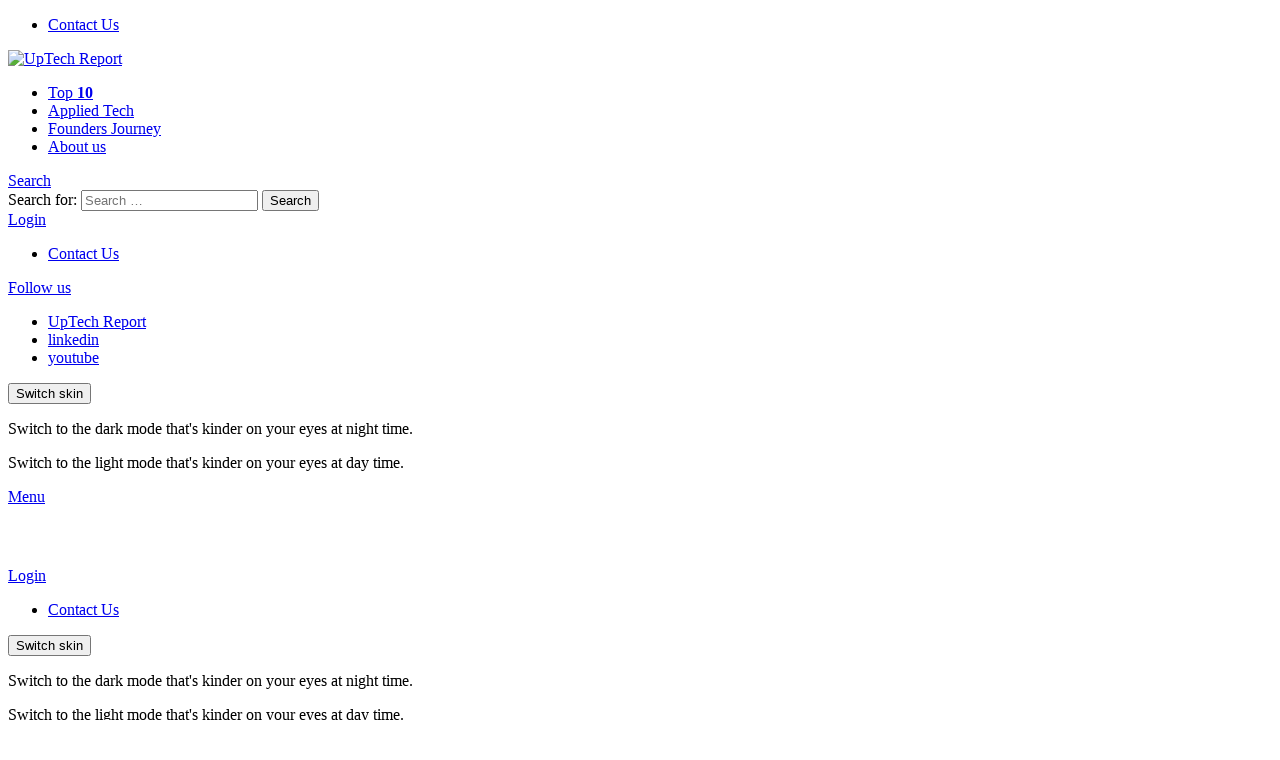

--- FILE ---
content_type: text/html; charset=UTF-8
request_url: https://www.uptechreport.com/category/founders-journey/
body_size: 28770
content:
<!DOCTYPE html>
<!--[if IE 8]>
<html class="no-js g1-off-outside lt-ie10 lt-ie9" id="ie8" lang="en-US"
 xmlns:fb="http://ogp.me/ns/fb#" prefix="og: http://ogp.me/ns#"><![endif]-->
<!--[if IE 9]>
<html class="no-js g1-off-outside lt-ie10" id="ie9" lang="en-US"
 xmlns:fb="http://ogp.me/ns/fb#" prefix="og: http://ogp.me/ns#"><![endif]-->
<!--[if !IE]><!-->
<html class="no-js g1-off-outside" lang="en-US"
 xmlns:fb="http://ogp.me/ns/fb#" prefix="og: http://ogp.me/ns#"><!--<![endif]-->
<head>
	<meta charset="UTF-8"/>
	<link rel="profile" href="http://gmpg.org/xfn/11"/>
	<link rel="pingback" href="https://www.uptechreport.com/xmlrpc.php"/>

	<script>var et_site_url='https://www.uptechreport.com';var et_post_id='0';function et_core_page_resource_fallback(a,b){"undefined"===typeof b&&(b=a.sheet.cssRules&&0===a.sheet.cssRules.length);b&&(a.onerror=null,a.onload=null,a.href?a.href=et_site_url+"/?et_core_page_resource="+a.id+et_post_id:a.src&&(a.src=et_site_url+"/?et_core_page_resource="+a.id+et_post_id))}
</script><meta name='robots' content='index, follow, max-image-preview:large, max-snippet:-1, max-video-preview:-1' />
	<style>img:is([sizes="auto" i], [sizes^="auto," i]) { contain-intrinsic-size: 3000px 1500px }</style>
	
<meta name="viewport" content="initial-scale=1.0, minimum-scale=1.0, height=device-height, width=device-width" />
<meta property="og:locale" content="en_US" />
<meta property="og:type" content="object" />
<meta property="og:title" content="Founders Journey" />
<meta property="og:description" content="Lessons Learned by Real Tech Leaders" />
<meta property="og:url" content="https://www.uptechreport.com/category/founders-journey/" />
<meta property="og:site_name" content="UpTech Report" />
<meta property="og:image:width" content="2560" />
<meta property="og:image:height" content="1707" />

	<!-- This site is optimized with the Yoast SEO plugin v26.6 - https://yoast.com/wordpress/plugins/seo/ -->
	<title>Founders Journey Archives &#060; UpTech Report</title>
	<link rel="canonical" href="https://www.uptechreport.com/category/founders-journey/" />
	<link rel="next" href="https://www.uptechreport.com/category/founders-journey/page/2/" />
	<meta property="og:locale" content="en_US" />
	<meta property="og:type" content="article" />
	<meta property="og:title" content="Founders Journey Archives &#060; UpTech Report" />
	<meta property="og:description" content="Lessons Learned by Real Tech Leaders" />
	<meta property="og:url" content="https://www.uptechreport.com/category/founders-journey/" />
	<meta property="og:site_name" content="UpTech Report" />
	<meta name="twitter:card" content="summary_large_image" />
	<meta name="twitter:site" content="@UpTechReport" />
	<script type="application/ld+json" class="yoast-schema-graph">{"@context":"https://schema.org","@graph":[{"@type":"CollectionPage","@id":"https://www.uptechreport.com/category/founders-journey/","url":"https://www.uptechreport.com/category/founders-journey/","name":"Founders Journey Archives &#060; UpTech Report","isPartOf":{"@id":"https://www.uptechreport.com/#website"},"primaryImageOfPage":{"@id":"https://www.uptechreport.com/category/founders-journey/#primaryimage"},"image":{"@id":"https://www.uptechreport.com/category/founders-journey/#primaryimage"},"thumbnailUrl":"https://www.uptechreport.com/wp-content/uploads/2021/07/shutterstock_1110935708-scaled.jpg","breadcrumb":{"@id":"https://www.uptechreport.com/category/founders-journey/#breadcrumb"},"inLanguage":"en-US"},{"@type":"ImageObject","inLanguage":"en-US","@id":"https://www.uptechreport.com/category/founders-journey/#primaryimage","url":"https://www.uptechreport.com/wp-content/uploads/2021/07/shutterstock_1110935708-scaled.jpg","contentUrl":"https://www.uptechreport.com/wp-content/uploads/2021/07/shutterstock_1110935708-scaled.jpg","width":2560,"height":1707},{"@type":"BreadcrumbList","@id":"https://www.uptechreport.com/category/founders-journey/#breadcrumb","itemListElement":[{"@type":"ListItem","position":1,"name":"Home","item":"https://www.uptechreport.com/"},{"@type":"ListItem","position":2,"name":"Founders Journey"}]},{"@type":"WebSite","@id":"https://www.uptechreport.com/#website","url":"https://www.uptechreport.com/","name":"UpTech Report","description":"Diving deep into upcoming technologies","publisher":{"@id":"https://www.uptechreport.com/#organization"},"potentialAction":[{"@type":"SearchAction","target":{"@type":"EntryPoint","urlTemplate":"https://www.uptechreport.com/?s={search_term_string}"},"query-input":{"@type":"PropertyValueSpecification","valueRequired":true,"valueName":"search_term_string"}}],"inLanguage":"en-US"},{"@type":"Organization","@id":"https://www.uptechreport.com/#organization","name":"Uptech Report","url":"https://www.uptechreport.com/","logo":{"@type":"ImageObject","inLanguage":"en-US","@id":"https://www.uptechreport.com/#/schema/logo/image/","url":"https://www.uptechreport.com/wp-content/uploads/2021/02/cropped-BLK-Uptech-LOGO_300dpi_TwitterLinkedin.png","contentUrl":"https://www.uptechreport.com/wp-content/uploads/2021/02/cropped-BLK-Uptech-LOGO_300dpi_TwitterLinkedin.png","width":512,"height":512,"caption":"Uptech Report"},"image":{"@id":"https://www.uptechreport.com/#/schema/logo/image/"},"sameAs":["https://x.com/UpTechReport","https://www.linkedin.com/company/uptech-report/","https://www.youtube.com/channel/UCp14I5iQ-PxVlqwB0crZcBw"]}]}</script>
	<!-- / Yoast SEO plugin. -->


<link rel='dns-prefetch' href='//fonts.googleapis.com' />
<link rel="alternate" type="application/rss+xml" title="UpTech Report &raquo; Feed" href="https://www.uptechreport.com/feed/" />
<link rel="alternate" type="application/rss+xml" title="UpTech Report &raquo; Comments Feed" href="https://www.uptechreport.com/comments/feed/" />
<script type="text/javascript" id="wpp-js" src="https://www.uptechreport.com/wp-content/plugins/wordpress-popular-posts/assets/js/wpp.min.js?ver=7.3.6" data-sampling="0" data-sampling-rate="100" data-api-url="https://www.uptechreport.com/wp-json/wordpress-popular-posts" data-post-id="0" data-token="24e63e9492" data-lang="0" data-debug="0"></script>
<link rel="alternate" type="application/rss+xml" title="UpTech Report &raquo; Founders Journey Category Feed" href="https://www.uptechreport.com/category/founders-journey/feed/" />
		<!-- This site uses the Google Analytics by MonsterInsights plugin v9.11.0 - Using Analytics tracking - https://www.monsterinsights.com/ -->
		<!-- Note: MonsterInsights is not currently configured on this site. The site owner needs to authenticate with Google Analytics in the MonsterInsights settings panel. -->
					<!-- No tracking code set -->
				<!-- / Google Analytics by MonsterInsights -->
		<script type="text/javascript">
/* <![CDATA[ */
window._wpemojiSettings = {"baseUrl":"https:\/\/s.w.org\/images\/core\/emoji\/16.0.1\/72x72\/","ext":".png","svgUrl":"https:\/\/s.w.org\/images\/core\/emoji\/16.0.1\/svg\/","svgExt":".svg","source":{"concatemoji":"https:\/\/www.uptechreport.com\/wp-includes\/js\/wp-emoji-release.min.js?ver=6.8.3"}};
/*! This file is auto-generated */
!function(s,n){var o,i,e;function c(e){try{var t={supportTests:e,timestamp:(new Date).valueOf()};sessionStorage.setItem(o,JSON.stringify(t))}catch(e){}}function p(e,t,n){e.clearRect(0,0,e.canvas.width,e.canvas.height),e.fillText(t,0,0);var t=new Uint32Array(e.getImageData(0,0,e.canvas.width,e.canvas.height).data),a=(e.clearRect(0,0,e.canvas.width,e.canvas.height),e.fillText(n,0,0),new Uint32Array(e.getImageData(0,0,e.canvas.width,e.canvas.height).data));return t.every(function(e,t){return e===a[t]})}function u(e,t){e.clearRect(0,0,e.canvas.width,e.canvas.height),e.fillText(t,0,0);for(var n=e.getImageData(16,16,1,1),a=0;a<n.data.length;a++)if(0!==n.data[a])return!1;return!0}function f(e,t,n,a){switch(t){case"flag":return n(e,"\ud83c\udff3\ufe0f\u200d\u26a7\ufe0f","\ud83c\udff3\ufe0f\u200b\u26a7\ufe0f")?!1:!n(e,"\ud83c\udde8\ud83c\uddf6","\ud83c\udde8\u200b\ud83c\uddf6")&&!n(e,"\ud83c\udff4\udb40\udc67\udb40\udc62\udb40\udc65\udb40\udc6e\udb40\udc67\udb40\udc7f","\ud83c\udff4\u200b\udb40\udc67\u200b\udb40\udc62\u200b\udb40\udc65\u200b\udb40\udc6e\u200b\udb40\udc67\u200b\udb40\udc7f");case"emoji":return!a(e,"\ud83e\udedf")}return!1}function g(e,t,n,a){var r="undefined"!=typeof WorkerGlobalScope&&self instanceof WorkerGlobalScope?new OffscreenCanvas(300,150):s.createElement("canvas"),o=r.getContext("2d",{willReadFrequently:!0}),i=(o.textBaseline="top",o.font="600 32px Arial",{});return e.forEach(function(e){i[e]=t(o,e,n,a)}),i}function t(e){var t=s.createElement("script");t.src=e,t.defer=!0,s.head.appendChild(t)}"undefined"!=typeof Promise&&(o="wpEmojiSettingsSupports",i=["flag","emoji"],n.supports={everything:!0,everythingExceptFlag:!0},e=new Promise(function(e){s.addEventListener("DOMContentLoaded",e,{once:!0})}),new Promise(function(t){var n=function(){try{var e=JSON.parse(sessionStorage.getItem(o));if("object"==typeof e&&"number"==typeof e.timestamp&&(new Date).valueOf()<e.timestamp+604800&&"object"==typeof e.supportTests)return e.supportTests}catch(e){}return null}();if(!n){if("undefined"!=typeof Worker&&"undefined"!=typeof OffscreenCanvas&&"undefined"!=typeof URL&&URL.createObjectURL&&"undefined"!=typeof Blob)try{var e="postMessage("+g.toString()+"("+[JSON.stringify(i),f.toString(),p.toString(),u.toString()].join(",")+"));",a=new Blob([e],{type:"text/javascript"}),r=new Worker(URL.createObjectURL(a),{name:"wpTestEmojiSupports"});return void(r.onmessage=function(e){c(n=e.data),r.terminate(),t(n)})}catch(e){}c(n=g(i,f,p,u))}t(n)}).then(function(e){for(var t in e)n.supports[t]=e[t],n.supports.everything=n.supports.everything&&n.supports[t],"flag"!==t&&(n.supports.everythingExceptFlag=n.supports.everythingExceptFlag&&n.supports[t]);n.supports.everythingExceptFlag=n.supports.everythingExceptFlag&&!n.supports.flag,n.DOMReady=!1,n.readyCallback=function(){n.DOMReady=!0}}).then(function(){return e}).then(function(){var e;n.supports.everything||(n.readyCallback(),(e=n.source||{}).concatemoji?t(e.concatemoji):e.wpemoji&&e.twemoji&&(t(e.twemoji),t(e.wpemoji)))}))}((window,document),window._wpemojiSettings);
/* ]]> */
</script>
<style id='wp-emoji-styles-inline-css' type='text/css'>

	img.wp-smiley, img.emoji {
		display: inline !important;
		border: none !important;
		box-shadow: none !important;
		height: 1em !important;
		width: 1em !important;
		margin: 0 0.07em !important;
		vertical-align: -0.1em !important;
		background: none !important;
		padding: 0 !important;
	}
</style>
<style id='classic-theme-styles-inline-css' type='text/css'>
/*! This file is auto-generated */
.wp-block-button__link{color:#fff;background-color:#32373c;border-radius:9999px;box-shadow:none;text-decoration:none;padding:calc(.667em + 2px) calc(1.333em + 2px);font-size:1.125em}.wp-block-file__button{background:#32373c;color:#fff;text-decoration:none}
</style>
<link rel='stylesheet' id='banner-list-block-css' href='https://www.uptechreport.com/wp-content/plugins/custom-banners/blocks/banner-list/style.css?ver=1617941616' type='text/css' media='all' />
<link rel='stylesheet' id='rotating-banner-block-css' href='https://www.uptechreport.com/wp-content/plugins/custom-banners/blocks/rotating-banner/style.css?ver=1617941616' type='text/css' media='all' />
<link rel='stylesheet' id='single-banner-block-css' href='https://www.uptechreport.com/wp-content/plugins/custom-banners/blocks/single-banner/style.css?ver=1617941616' type='text/css' media='all' />
<style id='bp-login-form-style-inline-css' type='text/css'>
.widget_bp_core_login_widget .bp-login-widget-user-avatar{float:left}.widget_bp_core_login_widget .bp-login-widget-user-links{margin-left:70px}#bp-login-widget-form label{display:block;font-weight:600;margin:15px 0 5px;width:auto}#bp-login-widget-form input[type=password],#bp-login-widget-form input[type=text]{background-color:#fafafa;border:1px solid #d6d6d6;border-radius:0;font:inherit;font-size:100%;padding:.5em;width:100%}#bp-login-widget-form .bp-login-widget-register-link,#bp-login-widget-form .login-submit{display:inline;width:-moz-fit-content;width:fit-content}#bp-login-widget-form .bp-login-widget-register-link{margin-left:1em}#bp-login-widget-form .bp-login-widget-register-link a{filter:invert(1)}#bp-login-widget-form .bp-login-widget-pwd-link{font-size:80%}

</style>
<style id='bp-member-style-inline-css' type='text/css'>
[data-type="bp/member"] input.components-placeholder__input{border:1px solid #757575;border-radius:2px;flex:1 1 auto;padding:6px 8px}.bp-block-member{position:relative}.bp-block-member .member-content{display:flex}.bp-block-member .user-nicename{display:block}.bp-block-member .user-nicename a{border:none;color:currentColor;text-decoration:none}.bp-block-member .bp-profile-button{width:100%}.bp-block-member .bp-profile-button a.button{bottom:10px;display:inline-block;margin:18px 0 0;position:absolute;right:0}.bp-block-member.has-cover .item-header-avatar,.bp-block-member.has-cover .member-content,.bp-block-member.has-cover .member-description{z-index:2}.bp-block-member.has-cover .member-content,.bp-block-member.has-cover .member-description{padding-top:75px}.bp-block-member.has-cover .bp-member-cover-image{background-color:#c5c5c5;background-position:top;background-repeat:no-repeat;background-size:cover;border:0;display:block;height:150px;left:0;margin:0;padding:0;position:absolute;top:0;width:100%;z-index:1}.bp-block-member img.avatar{height:auto;width:auto}.bp-block-member.avatar-none .item-header-avatar{display:none}.bp-block-member.avatar-none.has-cover{min-height:200px}.bp-block-member.avatar-full{min-height:150px}.bp-block-member.avatar-full .item-header-avatar{width:180px}.bp-block-member.avatar-thumb .member-content{align-items:center;min-height:50px}.bp-block-member.avatar-thumb .item-header-avatar{width:70px}.bp-block-member.avatar-full.has-cover{min-height:300px}.bp-block-member.avatar-full.has-cover .item-header-avatar{width:200px}.bp-block-member.avatar-full.has-cover img.avatar{background:#fffc;border:2px solid #fff;margin-left:20px}.bp-block-member.avatar-thumb.has-cover .item-header-avatar{padding-top:75px}.entry .entry-content .bp-block-member .user-nicename a{border:none;color:currentColor;text-decoration:none}

</style>
<style id='bp-members-style-inline-css' type='text/css'>
[data-type="bp/members"] .components-placeholder.is-appender{min-height:0}[data-type="bp/members"] .components-placeholder.is-appender .components-placeholder__label:empty{display:none}[data-type="bp/members"] .components-placeholder input.components-placeholder__input{border:1px solid #757575;border-radius:2px;flex:1 1 auto;padding:6px 8px}[data-type="bp/members"].avatar-none .member-description{width:calc(100% - 44px)}[data-type="bp/members"].avatar-full .member-description{width:calc(100% - 224px)}[data-type="bp/members"].avatar-thumb .member-description{width:calc(100% - 114px)}[data-type="bp/members"] .member-content{position:relative}[data-type="bp/members"] .member-content .is-right{position:absolute;right:2px;top:2px}[data-type="bp/members"] .columns-2 .member-content .member-description,[data-type="bp/members"] .columns-3 .member-content .member-description,[data-type="bp/members"] .columns-4 .member-content .member-description{padding-left:44px;width:calc(100% - 44px)}[data-type="bp/members"] .columns-3 .is-right{right:-10px}[data-type="bp/members"] .columns-4 .is-right{right:-50px}.bp-block-members.is-grid{display:flex;flex-wrap:wrap;padding:0}.bp-block-members.is-grid .member-content{margin:0 1.25em 1.25em 0;width:100%}@media(min-width:600px){.bp-block-members.columns-2 .member-content{width:calc(50% - .625em)}.bp-block-members.columns-2 .member-content:nth-child(2n){margin-right:0}.bp-block-members.columns-3 .member-content{width:calc(33.33333% - .83333em)}.bp-block-members.columns-3 .member-content:nth-child(3n){margin-right:0}.bp-block-members.columns-4 .member-content{width:calc(25% - .9375em)}.bp-block-members.columns-4 .member-content:nth-child(4n){margin-right:0}}.bp-block-members .member-content{display:flex;flex-direction:column;padding-bottom:1em;text-align:center}.bp-block-members .member-content .item-header-avatar,.bp-block-members .member-content .member-description{width:100%}.bp-block-members .member-content .item-header-avatar{margin:0 auto}.bp-block-members .member-content .item-header-avatar img.avatar{display:inline-block}@media(min-width:600px){.bp-block-members .member-content{flex-direction:row;text-align:left}.bp-block-members .member-content .item-header-avatar,.bp-block-members .member-content .member-description{width:auto}.bp-block-members .member-content .item-header-avatar{margin:0}}.bp-block-members .member-content .user-nicename{display:block}.bp-block-members .member-content .user-nicename a{border:none;color:currentColor;text-decoration:none}.bp-block-members .member-content time{color:#767676;display:block;font-size:80%}.bp-block-members.avatar-none .item-header-avatar{display:none}.bp-block-members.avatar-full{min-height:190px}.bp-block-members.avatar-full .item-header-avatar{width:180px}.bp-block-members.avatar-thumb .member-content{min-height:80px}.bp-block-members.avatar-thumb .item-header-avatar{width:70px}.bp-block-members.columns-2 .member-content,.bp-block-members.columns-3 .member-content,.bp-block-members.columns-4 .member-content{display:block;text-align:center}.bp-block-members.columns-2 .member-content .item-header-avatar,.bp-block-members.columns-3 .member-content .item-header-avatar,.bp-block-members.columns-4 .member-content .item-header-avatar{margin:0 auto}.bp-block-members img.avatar{height:auto;max-width:-moz-fit-content;max-width:fit-content;width:auto}.bp-block-members .member-content.has-activity{align-items:center}.bp-block-members .member-content.has-activity .item-header-avatar{padding-right:1em}.bp-block-members .member-content.has-activity .wp-block-quote{margin-bottom:0;text-align:left}.bp-block-members .member-content.has-activity .wp-block-quote cite a,.entry .entry-content .bp-block-members .user-nicename a{border:none;color:currentColor;text-decoration:none}

</style>
<style id='bp-dynamic-members-style-inline-css' type='text/css'>
.bp-dynamic-block-container .item-options{font-size:.5em;margin:0 0 1em;padding:1em 0}.bp-dynamic-block-container .item-options a.selected{font-weight:600}.bp-dynamic-block-container ul.item-list{list-style:none;margin:1em 0;padding-left:0}.bp-dynamic-block-container ul.item-list li{margin-bottom:1em}.bp-dynamic-block-container ul.item-list li:after,.bp-dynamic-block-container ul.item-list li:before{content:" ";display:table}.bp-dynamic-block-container ul.item-list li:after{clear:both}.bp-dynamic-block-container ul.item-list li .item-avatar{float:left;width:60px}.bp-dynamic-block-container ul.item-list li .item{margin-left:70px}

</style>
<style id='bp-online-members-style-inline-css' type='text/css'>
.widget_bp_core_whos_online_widget .avatar-block,[data-type="bp/online-members"] .avatar-block{display:flex;flex-flow:row wrap}.widget_bp_core_whos_online_widget .avatar-block img,[data-type="bp/online-members"] .avatar-block img{margin:.5em}

</style>
<style id='bp-active-members-style-inline-css' type='text/css'>
.widget_bp_core_recently_active_widget .avatar-block,[data-type="bp/active-members"] .avatar-block{display:flex;flex-flow:row wrap}.widget_bp_core_recently_active_widget .avatar-block img,[data-type="bp/active-members"] .avatar-block img{margin:.5em}

</style>
<style id='bp-latest-activities-style-inline-css' type='text/css'>
.bp-latest-activities .components-flex.components-select-control select[multiple]{height:auto;padding:0 8px}.bp-latest-activities .components-flex.components-select-control select[multiple]+.components-input-control__suffix svg{display:none}.bp-latest-activities-block a,.entry .entry-content .bp-latest-activities-block a{border:none;text-decoration:none}.bp-latest-activities-block .activity-list.item-list blockquote{border:none;padding:0}.bp-latest-activities-block .activity-list.item-list blockquote .activity-item:not(.mini){box-shadow:1px 0 4px #00000026;padding:0 1em;position:relative}.bp-latest-activities-block .activity-list.item-list blockquote .activity-item:not(.mini):after,.bp-latest-activities-block .activity-list.item-list blockquote .activity-item:not(.mini):before{border-color:#0000;border-style:solid;content:"";display:block;height:0;left:15px;position:absolute;width:0}.bp-latest-activities-block .activity-list.item-list blockquote .activity-item:not(.mini):before{border-top-color:#00000026;border-width:9px;bottom:-18px;left:14px}.bp-latest-activities-block .activity-list.item-list blockquote .activity-item:not(.mini):after{border-top-color:#fff;border-width:8px;bottom:-16px}.bp-latest-activities-block .activity-list.item-list blockquote .activity-item.mini .avatar{display:inline-block;height:20px;margin-right:2px;vertical-align:middle;width:20px}.bp-latest-activities-block .activity-list.item-list footer{align-items:center;display:flex}.bp-latest-activities-block .activity-list.item-list footer img.avatar{border:none;display:inline-block;margin-right:.5em}.bp-latest-activities-block .activity-list.item-list footer .activity-time-since{font-size:90%}.bp-latest-activities-block .widget-error{border-left:4px solid #0b80a4;box-shadow:1px 0 4px #00000026}.bp-latest-activities-block .widget-error p{padding:0 1em}

</style>
<link rel='stylesheet' id='ultimate_blocks-cgb-style-css-css' href='https://www.uptechreport.com/wp-content/plugins/ultimate-blocks/dist/blocks.style.build.css?ver=3.4.8' type='text/css' media='all' />
<style id='global-styles-inline-css' type='text/css'>
:root{--wp--preset--aspect-ratio--square: 1;--wp--preset--aspect-ratio--4-3: 4/3;--wp--preset--aspect-ratio--3-4: 3/4;--wp--preset--aspect-ratio--3-2: 3/2;--wp--preset--aspect-ratio--2-3: 2/3;--wp--preset--aspect-ratio--16-9: 16/9;--wp--preset--aspect-ratio--9-16: 9/16;--wp--preset--color--black: #000000;--wp--preset--color--cyan-bluish-gray: #abb8c3;--wp--preset--color--white: #ffffff;--wp--preset--color--pale-pink: #f78da7;--wp--preset--color--vivid-red: #cf2e2e;--wp--preset--color--luminous-vivid-orange: #ff6900;--wp--preset--color--luminous-vivid-amber: #fcb900;--wp--preset--color--light-green-cyan: #7bdcb5;--wp--preset--color--vivid-green-cyan: #00d084;--wp--preset--color--pale-cyan-blue: #8ed1fc;--wp--preset--color--vivid-cyan-blue: #0693e3;--wp--preset--color--vivid-purple: #9b51e0;--wp--preset--gradient--vivid-cyan-blue-to-vivid-purple: linear-gradient(135deg,rgba(6,147,227,1) 0%,rgb(155,81,224) 100%);--wp--preset--gradient--light-green-cyan-to-vivid-green-cyan: linear-gradient(135deg,rgb(122,220,180) 0%,rgb(0,208,130) 100%);--wp--preset--gradient--luminous-vivid-amber-to-luminous-vivid-orange: linear-gradient(135deg,rgba(252,185,0,1) 0%,rgba(255,105,0,1) 100%);--wp--preset--gradient--luminous-vivid-orange-to-vivid-red: linear-gradient(135deg,rgba(255,105,0,1) 0%,rgb(207,46,46) 100%);--wp--preset--gradient--very-light-gray-to-cyan-bluish-gray: linear-gradient(135deg,rgb(238,238,238) 0%,rgb(169,184,195) 100%);--wp--preset--gradient--cool-to-warm-spectrum: linear-gradient(135deg,rgb(74,234,220) 0%,rgb(151,120,209) 20%,rgb(207,42,186) 40%,rgb(238,44,130) 60%,rgb(251,105,98) 80%,rgb(254,248,76) 100%);--wp--preset--gradient--blush-light-purple: linear-gradient(135deg,rgb(255,206,236) 0%,rgb(152,150,240) 100%);--wp--preset--gradient--blush-bordeaux: linear-gradient(135deg,rgb(254,205,165) 0%,rgb(254,45,45) 50%,rgb(107,0,62) 100%);--wp--preset--gradient--luminous-dusk: linear-gradient(135deg,rgb(255,203,112) 0%,rgb(199,81,192) 50%,rgb(65,88,208) 100%);--wp--preset--gradient--pale-ocean: linear-gradient(135deg,rgb(255,245,203) 0%,rgb(182,227,212) 50%,rgb(51,167,181) 100%);--wp--preset--gradient--electric-grass: linear-gradient(135deg,rgb(202,248,128) 0%,rgb(113,206,126) 100%);--wp--preset--gradient--midnight: linear-gradient(135deg,rgb(2,3,129) 0%,rgb(40,116,252) 100%);--wp--preset--font-size--small: 13px;--wp--preset--font-size--medium: 20px;--wp--preset--font-size--large: 36px;--wp--preset--font-size--x-large: 42px;--wp--preset--spacing--20: 0.44rem;--wp--preset--spacing--30: 0.67rem;--wp--preset--spacing--40: 1rem;--wp--preset--spacing--50: 1.5rem;--wp--preset--spacing--60: 2.25rem;--wp--preset--spacing--70: 3.38rem;--wp--preset--spacing--80: 5.06rem;--wp--preset--shadow--natural: 6px 6px 9px rgba(0, 0, 0, 0.2);--wp--preset--shadow--deep: 12px 12px 50px rgba(0, 0, 0, 0.4);--wp--preset--shadow--sharp: 6px 6px 0px rgba(0, 0, 0, 0.2);--wp--preset--shadow--outlined: 6px 6px 0px -3px rgba(255, 255, 255, 1), 6px 6px rgba(0, 0, 0, 1);--wp--preset--shadow--crisp: 6px 6px 0px rgba(0, 0, 0, 1);}:where(.is-layout-flex){gap: 0.5em;}:where(.is-layout-grid){gap: 0.5em;}body .is-layout-flex{display: flex;}.is-layout-flex{flex-wrap: wrap;align-items: center;}.is-layout-flex > :is(*, div){margin: 0;}body .is-layout-grid{display: grid;}.is-layout-grid > :is(*, div){margin: 0;}:where(.wp-block-columns.is-layout-flex){gap: 2em;}:where(.wp-block-columns.is-layout-grid){gap: 2em;}:where(.wp-block-post-template.is-layout-flex){gap: 1.25em;}:where(.wp-block-post-template.is-layout-grid){gap: 1.25em;}.has-black-color{color: var(--wp--preset--color--black) !important;}.has-cyan-bluish-gray-color{color: var(--wp--preset--color--cyan-bluish-gray) !important;}.has-white-color{color: var(--wp--preset--color--white) !important;}.has-pale-pink-color{color: var(--wp--preset--color--pale-pink) !important;}.has-vivid-red-color{color: var(--wp--preset--color--vivid-red) !important;}.has-luminous-vivid-orange-color{color: var(--wp--preset--color--luminous-vivid-orange) !important;}.has-luminous-vivid-amber-color{color: var(--wp--preset--color--luminous-vivid-amber) !important;}.has-light-green-cyan-color{color: var(--wp--preset--color--light-green-cyan) !important;}.has-vivid-green-cyan-color{color: var(--wp--preset--color--vivid-green-cyan) !important;}.has-pale-cyan-blue-color{color: var(--wp--preset--color--pale-cyan-blue) !important;}.has-vivid-cyan-blue-color{color: var(--wp--preset--color--vivid-cyan-blue) !important;}.has-vivid-purple-color{color: var(--wp--preset--color--vivid-purple) !important;}.has-black-background-color{background-color: var(--wp--preset--color--black) !important;}.has-cyan-bluish-gray-background-color{background-color: var(--wp--preset--color--cyan-bluish-gray) !important;}.has-white-background-color{background-color: var(--wp--preset--color--white) !important;}.has-pale-pink-background-color{background-color: var(--wp--preset--color--pale-pink) !important;}.has-vivid-red-background-color{background-color: var(--wp--preset--color--vivid-red) !important;}.has-luminous-vivid-orange-background-color{background-color: var(--wp--preset--color--luminous-vivid-orange) !important;}.has-luminous-vivid-amber-background-color{background-color: var(--wp--preset--color--luminous-vivid-amber) !important;}.has-light-green-cyan-background-color{background-color: var(--wp--preset--color--light-green-cyan) !important;}.has-vivid-green-cyan-background-color{background-color: var(--wp--preset--color--vivid-green-cyan) !important;}.has-pale-cyan-blue-background-color{background-color: var(--wp--preset--color--pale-cyan-blue) !important;}.has-vivid-cyan-blue-background-color{background-color: var(--wp--preset--color--vivid-cyan-blue) !important;}.has-vivid-purple-background-color{background-color: var(--wp--preset--color--vivid-purple) !important;}.has-black-border-color{border-color: var(--wp--preset--color--black) !important;}.has-cyan-bluish-gray-border-color{border-color: var(--wp--preset--color--cyan-bluish-gray) !important;}.has-white-border-color{border-color: var(--wp--preset--color--white) !important;}.has-pale-pink-border-color{border-color: var(--wp--preset--color--pale-pink) !important;}.has-vivid-red-border-color{border-color: var(--wp--preset--color--vivid-red) !important;}.has-luminous-vivid-orange-border-color{border-color: var(--wp--preset--color--luminous-vivid-orange) !important;}.has-luminous-vivid-amber-border-color{border-color: var(--wp--preset--color--luminous-vivid-amber) !important;}.has-light-green-cyan-border-color{border-color: var(--wp--preset--color--light-green-cyan) !important;}.has-vivid-green-cyan-border-color{border-color: var(--wp--preset--color--vivid-green-cyan) !important;}.has-pale-cyan-blue-border-color{border-color: var(--wp--preset--color--pale-cyan-blue) !important;}.has-vivid-cyan-blue-border-color{border-color: var(--wp--preset--color--vivid-cyan-blue) !important;}.has-vivid-purple-border-color{border-color: var(--wp--preset--color--vivid-purple) !important;}.has-vivid-cyan-blue-to-vivid-purple-gradient-background{background: var(--wp--preset--gradient--vivid-cyan-blue-to-vivid-purple) !important;}.has-light-green-cyan-to-vivid-green-cyan-gradient-background{background: var(--wp--preset--gradient--light-green-cyan-to-vivid-green-cyan) !important;}.has-luminous-vivid-amber-to-luminous-vivid-orange-gradient-background{background: var(--wp--preset--gradient--luminous-vivid-amber-to-luminous-vivid-orange) !important;}.has-luminous-vivid-orange-to-vivid-red-gradient-background{background: var(--wp--preset--gradient--luminous-vivid-orange-to-vivid-red) !important;}.has-very-light-gray-to-cyan-bluish-gray-gradient-background{background: var(--wp--preset--gradient--very-light-gray-to-cyan-bluish-gray) !important;}.has-cool-to-warm-spectrum-gradient-background{background: var(--wp--preset--gradient--cool-to-warm-spectrum) !important;}.has-blush-light-purple-gradient-background{background: var(--wp--preset--gradient--blush-light-purple) !important;}.has-blush-bordeaux-gradient-background{background: var(--wp--preset--gradient--blush-bordeaux) !important;}.has-luminous-dusk-gradient-background{background: var(--wp--preset--gradient--luminous-dusk) !important;}.has-pale-ocean-gradient-background{background: var(--wp--preset--gradient--pale-ocean) !important;}.has-electric-grass-gradient-background{background: var(--wp--preset--gradient--electric-grass) !important;}.has-midnight-gradient-background{background: var(--wp--preset--gradient--midnight) !important;}.has-small-font-size{font-size: var(--wp--preset--font-size--small) !important;}.has-medium-font-size{font-size: var(--wp--preset--font-size--medium) !important;}.has-large-font-size{font-size: var(--wp--preset--font-size--large) !important;}.has-x-large-font-size{font-size: var(--wp--preset--font-size--x-large) !important;}
:where(.wp-block-post-template.is-layout-flex){gap: 1.25em;}:where(.wp-block-post-template.is-layout-grid){gap: 1.25em;}
:where(.wp-block-columns.is-layout-flex){gap: 2em;}:where(.wp-block-columns.is-layout-grid){gap: 2em;}
:root :where(.wp-block-pullquote){font-size: 1.5em;line-height: 1.6;}
</style>
<link rel='stylesheet' id='adace-style-css' href='https://www.uptechreport.com/wp-content/plugins/ad-ace/assets/css/style.min.css?ver=1.3.12' type='text/css' media='all' />
<link rel='stylesheet' id='shoppable-images-css-css' href='https://www.uptechreport.com/wp-content/plugins/ad-ace/assets/css/shoppable-images-front.min.css?ver=1.3.12' type='text/css' media='all' />
<link rel='stylesheet' id='azc-tsh-css' href='https://www.uptechreport.com/wp-content/plugins/azurecurve-toggle-showhide/style.css?ver=1.0.0' type='text/css' media='all' />
<link rel='stylesheet' id='wp-banners-css-css' href='https://www.uptechreport.com/wp-content/plugins/custom-banners/assets/css/wp-banners.css?ver=6.8.3' type='text/css' media='all' />
<link rel='stylesheet' id='mace-lazy-load-youtube-css' href='https://www.uptechreport.com/wp-content/plugins/media-ace/includes/lazy-load/assets/css/youtube.min.css?ver=1.4.6' type='text/css' media='all' />
<link rel='stylesheet' id='mace-gallery-css' href='https://www.uptechreport.com/wp-content/plugins/media-ace/includes/gallery/css/gallery.min.css?ver=6.8.3' type='text/css' media='all' />
<link rel='stylesheet' id='jquery-magnific-popup-css' href='https://www.uptechreport.com/wp-content/plugins/snax/assets/js/jquery.magnific-popup/magnific-popup.css?ver=6.8.3' type='text/css' media='all' />
<link rel='stylesheet' id='snax-css' href='https://www.uptechreport.com/wp-content/plugins/snax/css/snax.min.css?ver=1.75' type='text/css' media='all' />
<link rel='stylesheet' id='ub-extension-style-css-css' href='https://www.uptechreport.com/wp-content/plugins/ultimate-blocks/src/extensions/style.css?ver=6.8.3' type='text/css' media='all' />
<link rel='stylesheet' id='wyr-main-css' href='https://www.uptechreport.com/wp-content/plugins/whats-your-reaction/css/main.min.css?ver=1.3.11' type='text/css' media='all' />
<link crossorigin="anonymous" rel='stylesheet' id='yz-opensans-css' href='https://fonts.googleapis.com/css?family=Open+Sans%3A400%2C600&#038;ver=2.5.0' type='text/css' media='all' />
<link rel='stylesheet' id='youzer-css' href='https://www.uptechreport.com/wp-content/plugins/youzer/includes/public/assets/css/youzer.min.css?ver=2.5.0' type='text/css' media='all' />
<link rel='stylesheet' id='yz-headers-css' href='https://www.uptechreport.com/wp-content/plugins/youzer/includes/public/assets/css/yz-headers.min.css?ver=2.5.0' type='text/css' media='all' />
<link rel='stylesheet' id='yz-scheme-css' href='https://www.uptechreport.com/wp-content/plugins/youzer/includes/public/assets/css/schemes/yz-blue-scheme.min.css?ver=2.5.0' type='text/css' media='all' />
<link rel='stylesheet' id='dashicons-css' href='https://www.uptechreport.com/wp-includes/css/dashicons.min.css?ver=6.8.3' type='text/css' media='all' />
<link rel='stylesheet' id='yz-social-css' href='https://www.uptechreport.com/wp-content/plugins/youzer/includes/public/assets/css/yz-social.min.css?ver=2.5.0' type='text/css' media='all' />
<link rel='stylesheet' id='yz-icons-css' href='https://www.uptechreport.com/wp-content/plugins/youzer/includes/admin/assets/css/all.min.css?ver=2.5.0' type='text/css' media='all' />
<link rel='stylesheet' id='et_monarch-css-css' href='https://www.uptechreport.com/wp-content/plugins/monarch/css/style.css?ver=1.4.12' type='text/css' media='all' />
<link crossorigin="anonymous" rel='stylesheet' id='et-gf-open-sans-css' href='https://fonts.googleapis.com/css?family=Open+Sans:400,700' type='text/css' media='all' />
<link rel='stylesheet' id='wordpress-popular-posts-css-css' href='https://www.uptechreport.com/wp-content/plugins/wordpress-popular-posts/assets/css/wpp.css?ver=7.3.6' type='text/css' media='all' />
<link rel='stylesheet' id='g1-main-css' href='https://www.uptechreport.com/wp-content/themes/bimber/css/8.3.1/styles/minimal/all-light.min.css?ver=8.3.1' type='text/css' media='all' />
<style id='g1-main-inline-css' type='text/css'>
.page-header > .g1-row-background { background-color: #191919; }
</style>
<link crossorigin="anonymous" rel='stylesheet' id='bimber-google-fonts-css' href='//fonts.googleapis.com/css?family=Roboto%3A400%2C300%2C500%2C600%2C700%2C900%7CPoppins%3A400%2C300%2C500%2C600%2C700&#038;subset=latin%2Clatin-ext&#038;ver=8.3.1' type='text/css' media='all' />
<link rel='stylesheet' id='bimber-dynamic-style-css' href='https://www.uptechreport.com/wp-content/uploads/dynamic-style-1633353767.css' type='text/css' media='all' />
<link rel='stylesheet' id='easy-social-share-buttons-subscribe-css' href='https://www.uptechreport.com/wp-content/plugins/easy-social-share-buttons3/assets/css/essb-subscribe.min.css?ver=7.2' type='text/css' media='all' />
<link rel='stylesheet' id='easy-social-share-buttons-display-methods-css' href='https://www.uptechreport.com/wp-content/plugins/easy-social-share-buttons3/assets/css/essb-display-methods.min.css?ver=7.2' type='text/css' media='all' />
<link rel='stylesheet' id='easy-social-share-buttons-css' href='https://www.uptechreport.com/wp-content/plugins/easy-social-share-buttons3/assets/css/easy-social-share-buttons.min.css?ver=7.2' type='text/css' media='all' />
<style id='easy-social-share-buttons-inline-css' type='text/css'>
.essb_topbar .essb_topbar_inner { max-width: 1152px; margin: 0 auto; padding-left: 0px; padding-right: 0px;}.essb_topbar { margin-top: -200px; }
</style>
<link rel='stylesheet' id='logy-style-css' href='https://www.uptechreport.com/wp-content/plugins/youzer/includes/logy/includes/public/assets/css/logy.min.css?ver=2.5.0' type='text/css' media='all' />
<link rel='stylesheet' id='logy-customStyle-css' href='https://www.uptechreport.com/wp-content/plugins/youzer/includes/admin/assets/css/custom-script.css?ver=6.8.3' type='text/css' media='all' />
<link rel='stylesheet' id='bimber-snax-extra-css' href='https://www.uptechreport.com/wp-content/themes/bimber/css/8.3.1/styles/minimal/snax-extra-light.min.css?ver=8.3.1' type='text/css' media='all' />
<link rel='stylesheet' id='bimber-youzer-css' href='https://www.uptechreport.com/wp-content/themes/bimber/css/8.3.1/styles/minimal/youzer-light.min.css?ver=8.3.1' type='text/css' media='all' />
<link rel='stylesheet' id='bimber-vc-css' href='https://www.uptechreport.com/wp-content/themes/bimber/css/8.3.1/styles/minimal/vc-light.min.css?ver=8.3.1' type='text/css' media='all' />
<link rel='stylesheet' id='bimber-essb-css' href='https://www.uptechreport.com/wp-content/themes/bimber/css/8.3.1/styles/minimal/essb-light.min.css?ver=8.3.1' type='text/css' media='all' />
<link rel='stylesheet' id='bimber-mashshare-css' href='https://www.uptechreport.com/wp-content/themes/bimber/css/8.3.1/styles/minimal/mashshare-light.min.css?ver=8.3.1' type='text/css' media='all' />
<link rel='stylesheet' id='wpgdprc-front-css-css' href='https://www.uptechreport.com/wp-content/plugins/wp-gdpr-compliance/Assets/css/front.css?ver=1677315979' type='text/css' media='all' />
<style id='wpgdprc-front-css-inline-css' type='text/css'>
:root{--wp-gdpr--bar--background-color: #000000;--wp-gdpr--bar--color: #ffffff;--wp-gdpr--button--background-color: #000000;--wp-gdpr--button--background-color--darken: #000000;--wp-gdpr--button--color: #ffffff;}
</style>
<script type="text/javascript" src="https://www.uptechreport.com/wp-includes/js/jquery/jquery.min.js?ver=3.7.1" id="jquery-core-js"></script>
<script type="text/javascript" src="https://www.uptechreport.com/wp-includes/js/jquery/jquery-migrate.min.js?ver=3.4.1" id="jquery-migrate-js"></script>
<script type="text/javascript" src="https://www.uptechreport.com/wp-content/plugins/ad-ace/assets/js/slideup.js?ver=1.3.12" id="adace-slideup-js"></script>
<script type="text/javascript" src="https://www.uptechreport.com/wp-content/plugins/ad-ace/includes/shoppable-images/assets/js/shoppable-images-front.js?ver=1.3.12" id="shoppable-images-js-js"></script>
<script type="text/javascript" src="https://www.uptechreport.com/wp-content/plugins/ad-ace/assets/js/coupons.js?ver=1.3.12" id="adace-coupons-js"></script>
<script type="text/javascript" src="https://www.uptechreport.com/wp-content/plugins/azurecurve-toggle-showhide/jquery.js?ver=3.9.1" id="azc-tsh-js"></script>
<script type="text/javascript" src="https://www.uptechreport.com/wp-content/themes/bimber/js/modernizr/modernizr-custom.min.js?ver=3.3.0" id="modernizr-js"></script>
<script type="text/javascript" id="wpgdprc-front-js-js-extra">
/* <![CDATA[ */
var wpgdprcFront = {"ajaxUrl":"https:\/\/www.uptechreport.com\/wp-admin\/admin-ajax.php","ajaxNonce":"1d0d962056","ajaxArg":"security","pluginPrefix":"wpgdprc","blogId":"1","isMultiSite":"","locale":"en_US","showSignUpModal":"","showFormModal":"","cookieName":"wpgdprc-consent","consentVersion":"","path":"\/","prefix":"wpgdprc"};
/* ]]> */
</script>
<script type="text/javascript" src="https://www.uptechreport.com/wp-content/plugins/wp-gdpr-compliance/Assets/js/front.min.js?ver=1677315979" id="wpgdprc-front-js-js"></script>
<link rel="https://api.w.org/" href="https://www.uptechreport.com/wp-json/" /><link rel="alternate" title="JSON" type="application/json" href="https://www.uptechreport.com/wp-json/wp/v2/categories/95" /><link rel="EditURI" type="application/rsd+xml" title="RSD" href="https://www.uptechreport.com/xmlrpc.php?rsd" />

	<script type="text/javascript">var ajaxurl = 'https://www.uptechreport.com/wp-admin/admin-ajax.php';</script>

<style type="text/css" media="screen"></style>	<style>
		.lazyload, .lazyloading {
			opacity: 0;
		}
		.lazyloaded {
			opacity: 1;
		}
		.lazyload,
		.lazyloading,
		.lazyloaded {
			transition: opacity 0.175s ease-in-out;
		}

		iframe.lazyloading {
			opacity: 1;
			transition: opacity 0.375s ease-in-out;
			background: #f2f2f2 no-repeat center;
		}
		iframe.lazyloaded {
			opacity: 1;
		}
	</style>
	<style type="text/css" id="et-social-custom-css">
				
			</style>            <style id="wpp-loading-animation-styles">@-webkit-keyframes bgslide{from{background-position-x:0}to{background-position-x:-200%}}@keyframes bgslide{from{background-position-x:0}to{background-position-x:-200%}}.wpp-widget-block-placeholder,.wpp-shortcode-placeholder{margin:0 auto;width:60px;height:3px;background:#dd3737;background:linear-gradient(90deg,#dd3737 0%,#571313 10%,#dd3737 100%);background-size:200% auto;border-radius:3px;-webkit-animation:bgslide 1s infinite linear;animation:bgslide 1s infinite linear}</style>
            	<style>
	@font-face {
		font-family: "bimber";
							src:url("https://www.uptechreport.com/wp-content/themes/bimber/css/8.3.1/bimber/fonts/bimber.eot");
			src:url("https://www.uptechreport.com/wp-content/themes/bimber/css/8.3.1/bimber/fonts/bimber.eot?#iefix") format("embedded-opentype"),
			url("https://www.uptechreport.com/wp-content/themes/bimber/css/8.3.1/bimber/fonts/bimber.woff") format("woff"),
			url("https://www.uptechreport.com/wp-content/themes/bimber/css/8.3.1/bimber/fonts/bimber.ttf") format("truetype"),
			url("https://www.uptechreport.com/wp-content/themes/bimber/css/8.3.1/bimber/fonts/bimber.svg#bimber") format("svg");
				font-weight: normal;
		font-style: normal;
		font-display: block;
	}
	</style>
	<meta name="generator" content="Elementor 3.34.0; features: additional_custom_breakpoints; settings: css_print_method-external, google_font-enabled, font_display-auto">
			<style>
				.e-con.e-parent:nth-of-type(n+4):not(.e-lazyloaded):not(.e-no-lazyload),
				.e-con.e-parent:nth-of-type(n+4):not(.e-lazyloaded):not(.e-no-lazyload) * {
					background-image: none !important;
				}
				@media screen and (max-height: 1024px) {
					.e-con.e-parent:nth-of-type(n+3):not(.e-lazyloaded):not(.e-no-lazyload),
					.e-con.e-parent:nth-of-type(n+3):not(.e-lazyloaded):not(.e-no-lazyload) * {
						background-image: none !important;
					}
				}
				@media screen and (max-height: 640px) {
					.e-con.e-parent:nth-of-type(n+2):not(.e-lazyloaded):not(.e-no-lazyload),
					.e-con.e-parent:nth-of-type(n+2):not(.e-lazyloaded):not(.e-no-lazyload) * {
						background-image: none !important;
					}
				}
			</style>
			<meta name="generator" content="Powered by WPBakery Page Builder - drag and drop page builder for WordPress."/>
<!-- There is no amphtml version available for this URL. --><link rel="icon" href="https://www.uptechreport.com/wp-content/uploads/2021/02/cropped-BLK-Uptech-LOGO_300dpi_TwitterLinkedin-32x32.png" sizes="32x32" />
<link rel="icon" href="https://www.uptechreport.com/wp-content/uploads/2021/02/cropped-BLK-Uptech-LOGO_300dpi_TwitterLinkedin-192x192.png" sizes="192x192" />
<link rel="apple-touch-icon" href="https://www.uptechreport.com/wp-content/uploads/2021/02/cropped-BLK-Uptech-LOGO_300dpi_TwitterLinkedin-180x180.png" />
<meta name="msapplication-TileImage" content="https://www.uptechreport.com/wp-content/uploads/2021/02/cropped-BLK-Uptech-LOGO_300dpi_TwitterLinkedin-270x270.png" />
<meta name="g1:switch-skin-css" content="https://www.uptechreport.com/wp-content/themes/bimber/css/8.3.1/styles/mode-dark.min.css" />	<script>if("undefined"!=typeof localStorage){var skinItemId=document.getElementsByName("g1:skin-item-id");skinItemId=skinItemId.length>0?skinItemId[0].getAttribute("content"):"g1_skin",window.g1SwitchSkin=function(e,t){if(e){var n=document.getElementById("g1-switch-skin-css");if(n){n.parentNode.removeChild(n),document.documentElement.classList.remove("g1-skinmode");try{localStorage.removeItem(skinItemId)}catch(e){}}else{t?document.write('<link id="g1-switch-skin-css" rel="stylesheet" type="text/css" media="all" href="'+document.getElementsByName("g1:switch-skin-css")[0].getAttribute("content")+'" />'):((n=document.createElement("link")).id="g1-switch-skin-css",n.href=document.getElementsByName("g1:switch-skin-css")[0].getAttribute("content"),n.rel="stylesheet",n.media="all",document.head.appendChild(n)),document.documentElement.classList.add("g1-skinmode");try{localStorage.setItem(skinItemId,e)}catch(e){}}}};try{var mode=localStorage.getItem(skinItemId);window.g1SwitchSkin(mode,!0)}catch(e){}}</script>
		<script>if("undefined"!=typeof localStorage){var nsfwItemId=document.getElementsByName("g1:nsfw-item-id");nsfwItemId=nsfwItemId.length>0?nsfwItemId[0].getAttribute("content"):"g1_nsfw_off",window.g1SwitchNSFW=function(e){e?(localStorage.setItem(nsfwItemId,1),document.documentElement.classList.add("g1-nsfw-off")):(localStorage.removeItem(nsfwItemId),document.documentElement.classList.remove("g1-nsfw-off"))};try{var nsfwmode=localStorage.getItem(nsfwItemId);window.g1SwitchNSFW(nsfwmode)}catch(e){}}</script>
	<noscript><style> .wpb_animate_when_almost_visible { opacity: 1; }</style></noscript></head>

<body class="bp-legacy archive category category-founders-journey category-95 wp-embed-responsive wp-theme-bimber snax-hoverable yz-blue-scheme not-logged-in et_bloom et_monarch g1-layout-stretched g1-hoverable g1-has-mobile-logo g1-sidebar-normal wpb-js-composer js-comp-ver-6.2.0 vc_responsive elementor-default elementor-kit-12372" itemscope="&quot;&quot;" itemtype="http://schema.org/WebPage" >

<div class="g1-body-inner">

	<div id="page">
		

		

					<div class="g1-row g1-row-layout-page g1-hb-row g1-hb-row-normal g1-hb-row-a g1-hb-row-1 g1-hb-full g1-hb-sticky-off g1-hb-shadow-off">
			<div class="g1-row-inner">
				<div class="g1-column g1-dropable">
											<div class="g1-bin-1 g1-bin-grow-off">
							<div class="g1-bin g1-bin-align-left">
																	<!-- BEGIN .g1-secondary-nav -->
<nav id="g1-secondary-nav" class="g1-secondary-nav"><ul id="g1-secondary-nav-menu" class="g1-secondary-nav-menu g1-menu-h"><li id="menu-item-14774" class="menu-item menu-item-type-post_type menu-item-object-page menu-item-g1-standard menu-item-14774"><a href="https://www.uptechreport.com/contactus/">Contact Us</a></li>
</ul></nav><!-- END .g1-secondary-nav -->
																																</div>
						</div>
											<div class="g1-bin-2 g1-bin-grow-off">
							<div class="g1-bin g1-bin-align-center">
															</div>
						</div>
											<div class="g1-bin-3 g1-bin-grow-off">
							<div class="g1-bin g1-bin-align-right">
															</div>
						</div>
									</div>
			</div>
			<div class="g1-row-background"></div>
		</div>
				<div class="g1-sticky-top-wrapper g1-hb-row-2">
				<div class="g1-row g1-row-layout-page g1-hb-row g1-hb-row-normal g1-hb-row-b g1-hb-row-2 g1-hb-full g1-hb-sticky-on g1-hb-shadow-on">
			<div class="g1-row-inner">
				<div class="g1-column g1-dropable">
											<div class="g1-bin-1 g1-bin-grow-off">
							<div class="g1-bin g1-bin-align-left">
																	<div class="g1-id g1-id-desktop">
			<p class="g1-mega g1-mega-1st site-title">
	
			<a class="g1-logo-wrapper"
			   href="https://www.uptechreport.com/" rel="home">
									<picture class="g1-logo g1-logo-default">
						<source media="(min-width: 1025px)" srcset="https://www.uptechreport.com/wp-content/uploads/2021/02/BLK-Uptech-LOGO_300dpi_TwitterLinkedin.png 2x,https://www.uptechreport.com/wp-content/uploads/2021/02/BLK-Uptech-LOGO_300dpi_TwitterLinkedin.png 1x">
						<source media="(max-width: 1024px)" srcset="data:image/svg+xml,%3Csvg%20xmlns%3D%27http%3A%2F%2Fwww.w3.org%2F2000%2Fsvg%27%20viewBox%3D%270%200%2075%2025%27%2F%3E">
						<img
							src="https://www.uptechreport.com/wp-content/uploads/2021/02/BLK-Uptech-LOGO_300dpi_TwitterLinkedin.png"
							width="75"
							height="25"
							alt="UpTech Report" />
					</picture>

												</a>

							<script>
					try {
						if ( localStorage.getItem(skinItemId ) ) {
							var _g1;
							_g1 = document.getElementById('g1-logo-inverted-img');
							_g1.classList.remove('lazyload');
							_g1.setAttribute('src', _g1.getAttribute('data-src') );

							_g1 = document.getElementById('g1-logo-inverted-source');
							_g1.setAttribute('srcset', _g1.getAttribute('data-srcset'));
						}
					} catch(e) {}
				</script>
			
			</p>
	
	</div>															</div>
						</div>
											<div class="g1-bin-2 g1-bin-grow-off">
							<div class="g1-bin g1-bin-align-center">
																	<!-- BEGIN .g1-primary-nav -->
<nav id="g1-primary-nav" class="g1-primary-nav"><ul id="g1-primary-nav-menu" class="g1-primary-nav-menu g1-menu-h"><li id="menu-item-1000000" class="menu-item menu-item-type-g1-top menu-item-object-page menu-item-g1-standard menu-item-1000000"><a href="https://www.uptechreport.com/top-10/">Top <strong>10</strong></a></li>
<li id="menu-item-11984" class="menu-item menu-item-type-taxonomy menu-item-object-category menu-item-g1-standard menu-item-11984"><a href="https://www.uptechreport.com/category/applied-tech/">Applied Tech</a></li>
<li id="menu-item-11985" class="menu-item menu-item-type-taxonomy menu-item-object-category current-menu-item menu-item-g1-standard menu-item-11985"><a href="https://www.uptechreport.com/category/founders-journey/" aria-current="page">Founders Journey</a></li>
<li id="menu-item-15539" class="menu-item menu-item-type-post_type menu-item-object-page menu-item-g1-standard menu-item-15539"><a href="https://www.uptechreport.com/about-us/">About us</a></li>
</ul></nav><!-- END .g1-primary-nav -->
															</div>
						</div>
											<div class="g1-bin-3 g1-bin-grow-off">
							<div class="g1-bin g1-bin-align-right">
																		<div class="g1-drop g1-drop-before g1-drop-the-search  g1-drop-m g1-drop-icon ">
		<a class="g1-drop-toggle" href="https://www.uptechreport.com/?s=">
			<span class="g1-drop-toggle-icon"></span><span class="g1-drop-toggle-text">Search</span>
			<span class="g1-drop-toggle-arrow"></span>
		</a>
		<div class="g1-drop-content">
			

<div role="search" class="search-form-wrapper">
	<form method="get"
	      class="g1-searchform-tpl-default g1-searchform-ajax search-form"
	      action="https://www.uptechreport.com/">
		<label>
			<span class="screen-reader-text">Search for:</span>
			<input type="search" class="search-field"
			       placeholder="Search &hellip;"
			       value="" name="s"
			       title="Search for:" />
		</label>
		<button class="search-submit">Search</button>
	</form>

			<div class="g1-searches g1-searches-ajax"></div>
	</div>
		</div>
	</div>
																	<nav class="g1-drop g1-drop-before g1-drop-the-user  g1-drop-m g1-drop-icon ">


	<a class="g1-drop-toggle snax-login-required" href="https://www.uptechreport.com/wp-login.php">
		<span class="g1-drop-toggle-icon"></span><span class="g1-drop-toggle-text">Login</span>
		<span class="g1-drop-toggle-arrow"></span>
	</a>

	
	<div class="g1-drop-content"><ul id="menu-footer" class="sub-menu"><li class="menu-item menu-item-type-post_type menu-item-object-page menu-item-14774"><a href="https://www.uptechreport.com/contactus/">Contact Us</a></li>
</ul></div>
	</nav>
																		<div class="g1-drop g1-drop-the-socials g1-drop-m g1-drop-icon ">
		<a class="g1-drop-toggle" href="#" title="Follow us">
			<span class="g1-drop-toggle-icon"></span><span class="g1-drop-toggle-text">Follow us</span>
			<span class="g1-drop-toggle-arrow"></span>
		</a>
		<div class="g1-drop-content">
			<ul id="g1-social-icons-1" class="g1-socials-items g1-socials-items-tpl-grid">
			<li class="g1-socials-item g1-socials-item-twitter">
	   <a class="g1-socials-item-link" href="https://twitter.com/uptechreport" target="_blank" rel="noopener">
		   <span class="g1-socials-item-icon g1-socials-item-icon-48 g1-socials-item-icon-text g1-socials-item-icon-twitter"></span>
		   <span class="g1-socials-item-tooltip">
			   <span class="g1-socials-item-tooltip-inner">UpTech Report</span>
		   </span>
	   </a>
	</li>
			<li class="g1-socials-item g1-socials-item-linkedin">
	   <a class="g1-socials-item-link" href="https://www.linkedin.com/company/14593124" target="_blank" rel="noopener">
		   <span class="g1-socials-item-icon g1-socials-item-icon-48 g1-socials-item-icon-text g1-socials-item-icon-linkedin"></span>
		   <span class="g1-socials-item-tooltip">
			   <span class="g1-socials-item-tooltip-inner">linkedin</span>
		   </span>
	   </a>
	</li>
			<li class="g1-socials-item g1-socials-item-youtube">
	   <a class="g1-socials-item-link" href="https://youtube.com/uptechreport" target="_blank" rel="noopener">
		   <span class="g1-socials-item-icon g1-socials-item-icon-48 g1-socials-item-icon-text g1-socials-item-icon-youtube"></span>
		   <span class="g1-socials-item-tooltip">
			   <span class="g1-socials-item-tooltip-inner">youtube</span>
		   </span>
	   </a>
	</li>
	</ul>
		</div>
	</div>
																	<div class="g1-drop g1-drop-nojs g1-drop-before g1-drop-the-skin g1-drop-the-skin-light g1-drop-l g1-drop-icon">
	<button class="g1-button-none g1-drop-toggle">
		<span class="g1-drop-toggle-icon"></span><span class="g1-drop-toggle-text">Switch skin</span>
		<span class="g1-drop-toggle-arrow"></span>
	</button>
			<div class="g1-drop-content">
							<p class="g1-skinmode-desc">Switch to the dark mode that&#039;s kinder on your eyes at night time.</p>
				<p class="g1-skinmode-desc">Switch to the light mode that&#039;s kinder on your eyes at day time.</p>
					</div>
	</div>

																																																		</div>
						</div>
									</div>
			</div>
			<div class="g1-row-background"></div>
		</div>
				</div>
				<div class="g1-row g1-row-layout-page g1-hb-row g1-hb-row-normal g1-hb-row-c g1-hb-row-3 g1-hb-full g1-hb-sticky-off g1-hb-shadow-off">
			<div class="g1-row-inner">
				<div class="g1-column g1-dropable">
											<div class="g1-bin-1 g1-bin-grow-off">
							<div class="g1-bin g1-bin-align-left">
															</div>
						</div>
											<div class="g1-bin-2 g1-bin-grow-off">
							<div class="g1-bin g1-bin-align-center">
															</div>
						</div>
											<div class="g1-bin-3 g1-bin-grow-off">
							<div class="g1-bin g1-bin-align-right">
															</div>
						</div>
									</div>
			</div>
			<div class="g1-row-background"></div>
		</div>
					<div class="g1-sticky-top-wrapper g1-hb-row-1">
				<div class="g1-row g1-row-layout-page g1-hb-row g1-hb-row-mobile g1-hb-row-a g1-hb-row-1 g1-hb-boxed g1-hb-sticky-on g1-hb-shadow-off">
			<div class="g1-row-inner">
				<div class="g1-column g1-dropable">
											<div class="g1-bin-1 g1-bin-grow-off">
							<div class="g1-bin g1-bin-align-left">
															</div>
						</div>
											<div class="g1-bin-2 g1-bin-grow-off">
							<div class="g1-bin g1-bin-align-center">
															</div>
						</div>
											<div class="g1-bin-3 g1-bin-grow-off">
							<div class="g1-bin g1-bin-align-right">
															</div>
						</div>
									</div>
			</div>
			<div class="g1-row-background"></div>
		</div>
				</div>
				<div class="g1-row g1-row-layout-page g1-hb-row g1-hb-row-mobile g1-hb-row-b g1-hb-row-2 g1-hb-boxed g1-hb-sticky-off g1-hb-shadow-off">
			<div class="g1-row-inner">
				<div class="g1-column g1-dropable">
											<div class="g1-bin-1 g1-bin-grow-off">
							<div class="g1-bin g1-bin-align-left">
																		<a class="g1-hamburger g1-hamburger-show g1-hamburger-m  " href="#">
		<span class="g1-hamburger-icon"></span>
			<span class="g1-hamburger-label
						">Menu</span>
	</a>
															</div>
						</div>
											<div class="g1-bin-2 g1-bin-grow-on">
							<div class="g1-bin g1-bin-align-center">
																	<div class="g1-id g1-id-mobile">
			<p class="g1-mega g1-mega-1st site-title">
	
		<a class="g1-logo-wrapper"
		   href="https://www.uptechreport.com/" rel="home">
							<picture class="g1-logo g1-logo-default">
					<source media="(max-width: 1024px)" srcset="https://www.uptechreport.com/wp-content/uploads/2021/02/BLK-Uptech-LOGO_300dpi_TwitterLinkedin.png">
					<source media="(min-width: 1025px)" srcset="data:image/svg+xml,%3Csvg%20xmlns%3D%27http%3A%2F%2Fwww.w3.org%2F2000%2Fsvg%27%20viewBox%3D%270%200%2025%2025%27%2F%3E">
					<img
						src="https://www.uptechreport.com/wp-content/uploads/2021/02/BLK-Uptech-LOGO_300dpi_TwitterLinkedin.png"
						width="25"
						height="25"
						alt="UpTech Report" />
				</picture>

									</a>

					<script>
				try {
					if ( localStorage.getItem(skinItemId ) ) {
						var _g1;
						_g1 = document.getElementById('g1-logo-mobile-inverted-img');
						_g1.classList.remove('lazyload');
						_g1.setAttribute('src', _g1.getAttribute('data-src') );

						_g1 = document.getElementById('g1-logo-mobile-inverted-source');
						_g1.setAttribute('srcset', _g1.getAttribute('data-srcset'));
					}
				} catch(e) {}
			</script>
		
			</p>
	
	</div>															</div>
						</div>
											<div class="g1-bin-3 g1-bin-grow-off">
							<div class="g1-bin g1-bin-align-right">
																	<nav class="g1-drop g1-drop-before g1-drop-the-user  g1-drop-m g1-drop-icon ">


	<a class="g1-drop-toggle snax-login-required" href="https://www.uptechreport.com/wp-login.php">
		<span class="g1-drop-toggle-icon"></span><span class="g1-drop-toggle-text">Login</span>
		<span class="g1-drop-toggle-arrow"></span>
	</a>

	
	<div class="g1-drop-content"><ul id="menu-footer-1" class="sub-menu"><li class="menu-item menu-item-type-post_type menu-item-object-page menu-item-14774"><a href="https://www.uptechreport.com/contactus/">Contact Us</a></li>
</ul></div>
	</nav>
																	<div class="g1-drop g1-drop-nojs g1-drop-before g1-drop-the-skin g1-drop-the-skin-light g1-drop-l g1-drop-icon">
	<button class="g1-button-none g1-drop-toggle">
		<span class="g1-drop-toggle-icon"></span><span class="g1-drop-toggle-text">Switch skin</span>
		<span class="g1-drop-toggle-arrow"></span>
	</button>
			<div class="g1-drop-content">
							<p class="g1-skinmode-desc">Switch to the dark mode that&#039;s kinder on your eyes at night time.</p>
				<p class="g1-skinmode-desc">Switch to the light mode that&#039;s kinder on your eyes at day time.</p>
					</div>
	</div>

															</div>
						</div>
									</div>
			</div>
			<div class="g1-row-background"></div>
		</div>
			<div class="g1-row g1-row-layout-page g1-hb-row g1-hb-row-mobile g1-hb-row-c g1-hb-row-3 g1-hb-boxed g1-hb-sticky-off g1-hb-shadow-off">
			<div class="g1-row-inner">
				<div class="g1-column g1-dropable">
											<div class="g1-bin-1 g1-bin-grow-off">
							<div class="g1-bin g1-bin-align-left">
															</div>
						</div>
											<div class="g1-bin-2 g1-bin-grow-off">
							<div class="g1-bin g1-bin-align-center">
															</div>
						</div>
											<div class="g1-bin-3 g1-bin-grow-off">
							<div class="g1-bin g1-bin-align-right">
															</div>
						</div>
									</div>
			</div>
			<div class="g1-row-background"></div>
		</div>
	
		
		



		

	<div id="primary" class="g1-primary-max">
		<div id="content" role="main">

			<header class="page-header page-header-02 archive-header g1-row g1-row-layout-page archive-header-modifiable g1-dark">
	<div class="g1-row-inner">
		<div class="g1-column">
			<div class="g1-archive-header-text">
				<nav class="g1-breadcrumbs g1-breadcrumbs-with-ellipsis g1-meta">
				<p class="g1-breadcrumbs-label">You are here: </p>
				<ol itemscope itemtype="http://schema.org/BreadcrumbList"><li class="g1-breadcrumbs-item" itemprop="itemListElement" itemscope itemtype="http://schema.org/ListItem">
						<a itemprop="item" content="https://www.uptechreport.com/" href="https://www.uptechreport.com/">
						<span itemprop="name">Home</span>
						<meta itemprop="position" content="1" />
						</a>
						</li><li class="g1-breadcrumbs-item" itemprop="itemListElement" itemscope itemtype="http://schema.org/ListItem">
					<span itemprop="name">Founders Journey</span>
					<meta itemprop="position" content="2" />
					<meta itemprop="item" content="https://www.uptechreport.com/category/founders-journey/" />
					</li></ol>
				</nav><h1 class="g1-alpha g1-alpha-2nd page-title archive-title">Founders Journey</h1><h2 class="g1-delta g1-delta-3rd page-subtitle archive-subtitle"><p>Lessons Learned by Real Tech Leaders</p>
</h2>
									</div>

				<div class="g1-archive-filter">
		<select id="g1-archive-filter-select">
							<option data-g1-archive-filter-url='/category/founders-journey/?order=newest' value="newest"  selected='selected'>Latest</option>
							<option data-g1-archive-filter-url='/category/founders-journey/?order=oldest' value="oldest" >Oldest</option>
							<option data-g1-archive-filter-url='/category/founders-journey/?order=most_commented' value="most_commented" >Most Discussed</option>
					</select>
	</div>
				</div>
	</div>
	<div class="g1-row-background">
	</div>
</header>
			


	<section class="archive-featured g1-row g1-row-layout-page archive-featured-with-title">
		<div class="g1-row-inner">
			<div class="g1-column">
				<h2 class="g1-delta g1-delta-2nd archive-featured-title"><span><strong>Latest stories</strong></span></h2>				<div class="g1-mosaic g1-mosaic-3-3v-3v-3v-3v">
					
						<div class="g1-mosaic-item g1-mosaic-item-1">
							
<article class="entry-tpl-tile g1-dark post-14490 post type-post status-publish format-video has-post-thumbnail category-founders-journey tag-avvir tag-raffi-holzer tag-real-estate post_format-post-format-video">
	<div class="entry-featured-media " ><a title="Managing Construction Data with Raffi Holzer from Avvir" class="g1-frame" href="https://www.uptechreport.com/managing-construction-data-with-raffi-holzer-from-avvir/"><div class="g1-frame-inner"><img fetchpriority="high" data-expand="600" width="758" height="426" src="data:image/svg+xml;charset=utf-8,%3Csvg xmlns%3D'http%3A%2F%2Fwww.w3.org%2F2000%2Fsvg' viewBox%3D'0 0 758 426'%2F%3E" data-src="https://www.uptechreport.com/wp-content/uploads/2021/08/shutterstock_1102630325-758x426.jpg" class="lazyload attachment-bimber-tile size-bimber-tile wp-post-image" alt="" decoding="async" data-srcset="https://www.uptechreport.com/wp-content/uploads/2021/08/shutterstock_1102630325-758x426.jpg 758w, https://www.uptechreport.com/wp-content/uploads/2021/08/shutterstock_1102630325-192x108.jpg 192w, https://www.uptechreport.com/wp-content/uploads/2021/08/shutterstock_1102630325-384x216.jpg 384w, https://www.uptechreport.com/wp-content/uploads/2021/08/shutterstock_1102630325-364x205.jpg 364w, https://www.uptechreport.com/wp-content/uploads/2021/08/shutterstock_1102630325-728x409.jpg 728w, https://www.uptechreport.com/wp-content/uploads/2021/08/shutterstock_1102630325-561x316.jpg 561w, https://www.uptechreport.com/wp-content/uploads/2021/08/shutterstock_1102630325-1122x631.jpg 1122w, https://www.uptechreport.com/wp-content/uploads/2021/08/shutterstock_1102630325-1152x648.jpg 1152w" data-sizes="(max-width: 758px) 100vw, 758px" /><span class="g1-frame-icon g1-frame-icon-video"></span></div></a></div>
	<div class="entry-body">
		<header class="entry-header">
			<div class="entry-before-title">

				
							</div>

			<h3 class="g1-gamma g1-gamma-1st entry-title"><a href="https://www.uptechreport.com/managing-construction-data-with-raffi-holzer-from-avvir/" rel="bookmark">Managing Construction Data with Raffi Holzer from Avvir</a></h3>
		</header>

			</div>
</article>
						</div>

					
						<div class="g1-mosaic-item g1-mosaic-item-2">
							
<article class="entry-tpl-tile g1-dark post-14468 post type-post status-publish format-video has-post-thumbnail category-founders-journey tag-brandon-metcalf tag-budgeting tag-forecasting tag-modeling tag-place-technology post_format-post-format-video">
	<div class="entry-featured-media " ><a title="Fostering Relationships, Forecasting Financials with Brandon Metcalf from Place Technology" class="g1-frame" href="https://www.uptechreport.com/fostering-relationships-forecasting-financials-with-brandon-metcalf-from-place-technology/"><div class="g1-frame-inner"><img data-expand="600" width="758" height="426" src="data:image/svg+xml;charset=utf-8,%3Csvg xmlns%3D'http%3A%2F%2Fwww.w3.org%2F2000%2Fsvg' viewBox%3D'0 0 758 426'%2F%3E" data-src="https://www.uptechreport.com/wp-content/uploads/2021/08/shutterstock_1927079876-758x426.jpg" class="lazyload attachment-bimber-tile size-bimber-tile wp-post-image" alt="" decoding="async" data-srcset="https://www.uptechreport.com/wp-content/uploads/2021/08/shutterstock_1927079876-758x426.jpg 758w, https://www.uptechreport.com/wp-content/uploads/2021/08/shutterstock_1927079876-192x108.jpg 192w, https://www.uptechreport.com/wp-content/uploads/2021/08/shutterstock_1927079876-384x216.jpg 384w, https://www.uptechreport.com/wp-content/uploads/2021/08/shutterstock_1927079876-364x205.jpg 364w, https://www.uptechreport.com/wp-content/uploads/2021/08/shutterstock_1927079876-728x409.jpg 728w, https://www.uptechreport.com/wp-content/uploads/2021/08/shutterstock_1927079876-561x316.jpg 561w, https://www.uptechreport.com/wp-content/uploads/2021/08/shutterstock_1927079876-1122x631.jpg 1122w, https://www.uptechreport.com/wp-content/uploads/2021/08/shutterstock_1927079876-1152x648.jpg 1152w" data-sizes="(max-width: 758px) 100vw, 758px" /><span class="g1-frame-icon g1-frame-icon-video"></span></div></a></div>
	<div class="entry-body">
		<header class="entry-header">
			<div class="entry-before-title">

				
							</div>

			<h3 class="g1-gamma g1-gamma-1st entry-title"><a href="https://www.uptechreport.com/fostering-relationships-forecasting-financials-with-brandon-metcalf-from-place-technology/" rel="bookmark">Fostering Relationships, Forecasting Financials with Brandon Metcalf from Place Technology</a></h3>
		</header>

			</div>
</article>
						</div>

					
						<div class="g1-mosaic-item g1-mosaic-item-3">
							
<article class="entry-tpl-tile g1-dark post-14434 post type-post status-publish format-video has-post-thumbnail category-founders-journey tag-adam-berke tag-people-management tag-telecommunications tag-workpatterns post_format-post-format-video">
	<div class="entry-featured-media " ><a title="Hand to Hand Combat | Adam Berke from WorkPatterns" class="g1-frame" href="https://www.uptechreport.com/hand-to-hand-combat-adam-burke-from-workpatterns/"><div class="g1-frame-inner"><img data-expand="600" width="758" height="426" src="data:image/svg+xml;charset=utf-8,%3Csvg xmlns%3D'http%3A%2F%2Fwww.w3.org%2F2000%2Fsvg' viewBox%3D'0 0 758 426'%2F%3E" data-src="https://www.uptechreport.com/wp-content/uploads/2021/08/shutterstock_1209641593-758x426.jpg" class="lazyload attachment-bimber-tile size-bimber-tile wp-post-image" alt="" decoding="async" data-srcset="https://www.uptechreport.com/wp-content/uploads/2021/08/shutterstock_1209641593-758x426.jpg 758w, https://www.uptechreport.com/wp-content/uploads/2021/08/shutterstock_1209641593-192x108.jpg 192w, https://www.uptechreport.com/wp-content/uploads/2021/08/shutterstock_1209641593-384x216.jpg 384w, https://www.uptechreport.com/wp-content/uploads/2021/08/shutterstock_1209641593-364x205.jpg 364w, https://www.uptechreport.com/wp-content/uploads/2021/08/shutterstock_1209641593-728x409.jpg 728w, https://www.uptechreport.com/wp-content/uploads/2021/08/shutterstock_1209641593-561x316.jpg 561w, https://www.uptechreport.com/wp-content/uploads/2021/08/shutterstock_1209641593-1122x631.jpg 1122w, https://www.uptechreport.com/wp-content/uploads/2021/08/shutterstock_1209641593-1152x648.jpg 1152w" data-sizes="(max-width: 758px) 100vw, 758px" /><span class="g1-frame-icon g1-frame-icon-video"></span></div></a></div>
	<div class="entry-body">
		<header class="entry-header">
			<div class="entry-before-title">

				
							</div>

			<h3 class="g1-gamma g1-gamma-1st entry-title"><a href="https://www.uptechreport.com/hand-to-hand-combat-adam-burke-from-workpatterns/" rel="bookmark">Hand to Hand Combat | Adam Berke from WorkPatterns</a></h3>
		</header>

			</div>
</article>
						</div>

					
						<div class="g1-mosaic-item g1-mosaic-item-4">
							
<article class="entry-tpl-tile g1-dark post-14425 post type-post status-publish format-video has-post-thumbnail category-founders-journey tag-artificial-intelligence tag-customer-service tag-etie-hertz tag-loris tag-machine-learning post_format-post-format-video">
	<div class="entry-featured-media " ><a title="From Nonprofit to Forprofit | Etie Hertz from Loris" class="g1-frame" href="https://www.uptechreport.com/from-nonprofit-to-forprofit-etie-hertz-from-loris/"><div class="g1-frame-inner"><img loading="lazy" data-expand="600" width="758" height="426" src="data:image/svg+xml;charset=utf-8,%3Csvg xmlns%3D'http%3A%2F%2Fwww.w3.org%2F2000%2Fsvg' viewBox%3D'0 0 758 426'%2F%3E" data-src="https://www.uptechreport.com/wp-content/uploads/2021/07/shutterstock_334043390-758x426.jpg" class="lazyload attachment-bimber-tile size-bimber-tile wp-post-image" alt="" decoding="async" data-srcset="https://www.uptechreport.com/wp-content/uploads/2021/07/shutterstock_334043390-758x426.jpg 758w, https://www.uptechreport.com/wp-content/uploads/2021/07/shutterstock_334043390-192x108.jpg 192w, https://www.uptechreport.com/wp-content/uploads/2021/07/shutterstock_334043390-384x216.jpg 384w, https://www.uptechreport.com/wp-content/uploads/2021/07/shutterstock_334043390-364x205.jpg 364w, https://www.uptechreport.com/wp-content/uploads/2021/07/shutterstock_334043390-728x409.jpg 728w, https://www.uptechreport.com/wp-content/uploads/2021/07/shutterstock_334043390-561x316.jpg 561w, https://www.uptechreport.com/wp-content/uploads/2021/07/shutterstock_334043390-1122x631.jpg 1122w, https://www.uptechreport.com/wp-content/uploads/2021/07/shutterstock_334043390-1152x648.jpg 1152w" data-sizes="(max-width: 758px) 100vw, 758px" /><span class="g1-frame-icon g1-frame-icon-video"></span></div></a></div>
	<div class="entry-body">
		<header class="entry-header">
			<div class="entry-before-title">

				
							</div>

			<h3 class="g1-gamma g1-gamma-1st entry-title"><a href="https://www.uptechreport.com/from-nonprofit-to-forprofit-etie-hertz-from-loris/" rel="bookmark">From Nonprofit to Forprofit | Etie Hertz from Loris</a></h3>
		</header>

			</div>
</article>
						</div>

					
						<div class="g1-mosaic-item g1-mosaic-item-5">
							
<article class="entry-tpl-tile g1-dark post-14413 post type-post status-publish format-video has-post-thumbnail category-founders-journey tag-commercial-insurance tag-general-liability tag-professional-liability post_format-post-format-video">
	<div class="entry-featured-media " ><a title="Building the Best Corporate Culture | Tim Metzner from Coterie" class="g1-frame" href="https://www.uptechreport.com/building-the-best-corporate-culture-tim-metzner-from-coterie/"><div class="g1-frame-inner"><img loading="lazy" data-expand="600" width="758" height="426" src="data:image/svg+xml;charset=utf-8,%3Csvg xmlns%3D'http%3A%2F%2Fwww.w3.org%2F2000%2Fsvg' viewBox%3D'0 0 758 426'%2F%3E" data-src="https://www.uptechreport.com/wp-content/uploads/2021/07/shutterstock_361397258-758x426.jpg" class="lazyload attachment-bimber-tile size-bimber-tile wp-post-image" alt="" decoding="async" data-srcset="https://www.uptechreport.com/wp-content/uploads/2021/07/shutterstock_361397258-758x426.jpg 758w, https://www.uptechreport.com/wp-content/uploads/2021/07/shutterstock_361397258-192x108.jpg 192w, https://www.uptechreport.com/wp-content/uploads/2021/07/shutterstock_361397258-384x216.jpg 384w, https://www.uptechreport.com/wp-content/uploads/2021/07/shutterstock_361397258-364x205.jpg 364w, https://www.uptechreport.com/wp-content/uploads/2021/07/shutterstock_361397258-728x409.jpg 728w, https://www.uptechreport.com/wp-content/uploads/2021/07/shutterstock_361397258-561x316.jpg 561w, https://www.uptechreport.com/wp-content/uploads/2021/07/shutterstock_361397258-1122x631.jpg 1122w, https://www.uptechreport.com/wp-content/uploads/2021/07/shutterstock_361397258-1152x648.jpg 1152w" data-sizes="(max-width: 758px) 100vw, 758px" /><span class="g1-frame-icon g1-frame-icon-video"></span></div></a></div>
	<div class="entry-body">
		<header class="entry-header">
			<div class="entry-before-title">

				
							</div>

			<h3 class="g1-gamma g1-gamma-1st entry-title"><a href="https://www.uptechreport.com/building-the-best-corporate-culture-tim-metzner-from-coterie/" rel="bookmark">Building the Best Corporate Culture | Tim Metzner from Coterie</a></h3>
		</header>

			</div>
</article>
						</div>

									</div>
			</div>
		</div>
		<div class="g1-row-background">
		</div>
	</section>

	

	<div class="page-body archive-body g1-row g1-row-layout-page g1-row-padding-m">
		<div class="g1-row-inner">
			<div id="primary" class="g1-column">
				<h2 class="g1-delta g1-delta-2nd g1-collection-title"><span>More stories</span></h2>
				<div class="g1-collection g1-collection-columns-3">
					<div class="g1-collection-viewport">
						<ul class="g1-collection-items">
															
								<li class="g1-collection-item g1-collection-item-1of3">
									
<article class="entry-tpl-grid entry-tpl-grid-m post-14374 post type-post status-publish format-video has-post-thumbnail category-founders-journey tag-data-storage tag-mark-weinstein tag-mewe tag-online-collaboration tag-privacy tag-private-groups tag-social-network-aggregator post_format-post-format-video">
	<div class="entry-featured-media " ><a title="Protecting Your Social Media Data | Mark Weinstein from MeWe" class="g1-frame" href="https://www.uptechreport.com/protecting-your-social-media-data-with-mark-weinstein/"><div class="g1-frame-inner"><img loading="lazy" data-expand="600" width="364" height="205" src="data:image/svg+xml;charset=utf-8,%3Csvg xmlns%3D'http%3A%2F%2Fwww.w3.org%2F2000%2Fsvg' viewBox%3D'0 0 364 205'%2F%3E" data-src="https://www.uptechreport.com/wp-content/uploads/2021/07/shutterstock_1110935708-364x205.jpg" class="lazyload attachment-bimber-grid-standard size-bimber-grid-standard wp-post-image" alt="" decoding="async" data-srcset="https://www.uptechreport.com/wp-content/uploads/2021/07/shutterstock_1110935708-364x205.jpg 364w, https://www.uptechreport.com/wp-content/uploads/2021/07/shutterstock_1110935708-192x108.jpg 192w, https://www.uptechreport.com/wp-content/uploads/2021/07/shutterstock_1110935708-384x216.jpg 384w, https://www.uptechreport.com/wp-content/uploads/2021/07/shutterstock_1110935708-728x409.jpg 728w, https://www.uptechreport.com/wp-content/uploads/2021/07/shutterstock_1110935708-561x316.jpg 561w, https://www.uptechreport.com/wp-content/uploads/2021/07/shutterstock_1110935708-1122x631.jpg 1122w, https://www.uptechreport.com/wp-content/uploads/2021/07/shutterstock_1110935708-758x426.jpg 758w, https://www.uptechreport.com/wp-content/uploads/2021/07/shutterstock_1110935708-1152x648.jpg 1152w" data-sizes="(max-width: 364px) 100vw, 364px" /><span class="g1-frame-icon g1-frame-icon-video"></span></div></a></div>
				<p class="entry-flags">
												<a class="entry-flag entry-flag-hot" href="https://www.uptechreport.com/hot/" title="Hot">
						Hot					</a>
							
												</p>
	
	<div class="entry-body">
		<header class="entry-header">
			<div class="entry-before-title">
				
				<span class="entry-categories "><span class="entry-categories-inner"><span class="entry-categories-label">in</span> <a href="https://www.uptechreport.com/category/founders-journey/" class="entry-category entry-category-item-95">Founders Journey</a></span></span>			</div>

			<h3 class="g1-gamma g1-gamma-1st entry-title"><a href="https://www.uptechreport.com/protecting-your-social-media-data-with-mark-weinstein/" rel="bookmark">Protecting Your Social Media Data | Mark Weinstein from MeWe</a></h3>
					</header>

		
					<footer>
				<p class="g1-meta entry-meta entry-byline entry-byline-with-avatar">
								<span class="entry-author">
	
		<span class="entry-meta-label">by</span>
			<a href="https://www.uptechreport.com/members/aferguson/" title="Posts by Alexander Ferguson" rel="author">
			<img data-expand="600" alt='' src='data:image/svg+xml;charset=utf-8,%3Csvg xmlns%3D'http%3A%2F%2Fwww.w3.org%2F2000%2Fsvg' viewBox%3D'0 0 30 30'%2F%3E' data-src='https://www.uptechreport.com/wp-content/uploads/avatars/1/60e3700590081-bpthumb.jpg' data-srcset='https://www.uptechreport.com/wp-content/uploads/avatars/1/60e370058c4ff-bpfull.jpg 2x' class='lazyload avatar avatar-30 photo' height='30' width='30' decoding='async'/>
							<strong>Alexander Ferguson</strong>
					</a>
	</span>
	
					<time class="entry-date" datetime="2021-07-12T23:08:19+08:00">07/12/2021, 11:08 pm</time>				</p>
			</footer>
		
					<div class="entry-todome g1-dropable snax">
				
				
				<div class="g1-drop g1-drop-icon g1-drop-before g1-drop-the-more"><button type="button" class="g1-button-none g1-drop-toggle"><i class="g1-drop-toggle-icon"></i><span class="g1-drop-toggle-text">More</span><span class="g1-drop-toggle-arrow"></span></button><div class="g1-drop-content"><ul class="sub-menu"><li class="menu-item"><button class="snax-action snax-action-add-to-collection snax-action-add-to-collection-read-later g1-button-none snax-action" type="button" data-snax-collection="read-later" data-snax-post="14374" data-snax-nonce="464bafca6f" data-snax-redirect="https://www.uptechreport.com/snax_collection/read-later/">Read Later</button></li><li class="menu-item"><button class="snax-action snax-action-add-to-collection snax-action-add-to-collection-favourites g1-button-none snax-action" type="button" data-snax-collection="favourites" data-snax-post="14374" data-snax-nonce="464bafca6f" data-snax-redirect="https://www.uptechreport.com/snax_collection/favourites/">Add to Favourites</button></li><li class="menu-item"><button class="snax-action snax-action-add-to-collection snax-action-add-to-collection-custom g1-button-none snax-action" type="button" data-snax-collection="custom" data-snax-post="14374" data-snax-nonce="464bafca6f" data-snax-redirect="https://www.uptechreport.com/snax_collection/custom/">Add to Collection</button></li></ul></div></div>			</div>
			</div>
</article>
								</li>

																							<li class="g1-collection-item g1-collection-item-1of3">
			<aside id="bimber-mc4wp-form-counter-1" class="g1-box g1-box-tpl-frame g1-newsletter g1-newsletter-horizontal ">
	<div class="g1-box-icon">
	</div>
	<div class="g1-box-inner">
		<header>
			<h2 class="g1-delta g1-delta-2nd"><span>Newsletter</span></h2>		</header>

		
		<p class="g1-alpha g1-alpha-1st">UpTech Report Monthly Digest</p>

					<p class="g1-delta g1-delta-3rd">Sign-up to get a monthly summary of the top posts delivered straight to your inbox.</p>
		
		<script>(function() {
	window.mc4wp = window.mc4wp || {
		listeners: [],
		forms: {
			on: function(evt, cb) {
				window.mc4wp.listeners.push(
					{
						event   : evt,
						callback: cb
					}
				);
			}
		}
	}
})();
</script><!-- Mailchimp for WordPress v4.10.9 - https://wordpress.org/plugins/mailchimp-for-wp/ --><form id="mc4wp-form-1" class="mc4wp-form mc4wp-form-11787" method="post" data-id="11787" data-name="UpTech Mailchimp Singup" ><div class="mc4wp-form-fields"><p>
	<label>Email address: 
		<input type="email" name="EMAIL" placeholder="Your email address" required />
</label>
</p>

<p>
	<input type="submit" value="Sign up" />
</p></div><label style="display: none !important;">Leave this field empty if you're human: <input type="text" name="_mc4wp_honeypot" value="" tabindex="-1" autocomplete="off" /></label><input type="hidden" name="_mc4wp_timestamp" value="1767256996" /><input type="hidden" name="_mc4wp_form_id" value="11787" /><input type="hidden" name="_mc4wp_form_element_id" value="mc4wp-form-1" /><div class="mc4wp-response"></div><p class="g1-meta g1-newsletter-privacy">Don't worry, we don't spam</p></form><!-- / Mailchimp for WordPress Plugin -->	</div>

	<div class="g1-box-background g1-current-background">
	</div>
</aside>
	</li>

								<li class="g1-collection-item g1-collection-item-1of3">
									
<article class="entry-tpl-grid entry-tpl-grid-m post-14367 post type-post status-publish format-video has-post-thumbnail category-founders-journey tag-clint-oram tag-cloud-computing tag-crm tag-lead-management tag-sales-force-automation tag-sugarcrm post_format-post-format-video">
	<div class="entry-featured-media " ><a title="The Purpose of a Company | Clint Oram from Sugar CRM" class="g1-frame" href="https://www.uptechreport.com/the-purpose-of-a-company-clint-oram-from-sugar-crm/"><div class="g1-frame-inner"><img loading="lazy" data-expand="600" width="364" height="205" src="data:image/svg+xml;charset=utf-8,%3Csvg xmlns%3D'http%3A%2F%2Fwww.w3.org%2F2000%2Fsvg' viewBox%3D'0 0 364 205'%2F%3E" data-src="https://www.uptechreport.com/wp-content/uploads/2021/07/shutterstock_1328046695-364x205.jpg" class="lazyload attachment-bimber-grid-standard size-bimber-grid-standard wp-post-image" alt="" decoding="async" data-srcset="https://www.uptechreport.com/wp-content/uploads/2021/07/shutterstock_1328046695-364x205.jpg 364w, https://www.uptechreport.com/wp-content/uploads/2021/07/shutterstock_1328046695-192x108.jpg 192w, https://www.uptechreport.com/wp-content/uploads/2021/07/shutterstock_1328046695-384x216.jpg 384w, https://www.uptechreport.com/wp-content/uploads/2021/07/shutterstock_1328046695-728x409.jpg 728w, https://www.uptechreport.com/wp-content/uploads/2021/07/shutterstock_1328046695-561x316.jpg 561w, https://www.uptechreport.com/wp-content/uploads/2021/07/shutterstock_1328046695-1122x631.jpg 1122w, https://www.uptechreport.com/wp-content/uploads/2021/07/shutterstock_1328046695-758x426.jpg 758w, https://www.uptechreport.com/wp-content/uploads/2021/07/shutterstock_1328046695-1152x648.jpg 1152w" data-sizes="(max-width: 364px) 100vw, 364px" /><span class="g1-frame-icon g1-frame-icon-video"></span></div></a></div>
		
	<div class="entry-body">
		<header class="entry-header">
			<div class="entry-before-title">
				
				<span class="entry-categories "><span class="entry-categories-inner"><span class="entry-categories-label">in</span> <a href="https://www.uptechreport.com/category/founders-journey/" class="entry-category entry-category-item-95">Founders Journey</a></span></span>			</div>

			<h3 class="g1-gamma g1-gamma-1st entry-title"><a href="https://www.uptechreport.com/the-purpose-of-a-company-clint-oram-from-sugar-crm/" rel="bookmark">The Purpose of a Company | Clint Oram from Sugar CRM</a></h3>
					</header>

		
					<footer>
				<p class="g1-meta entry-meta entry-byline entry-byline-with-avatar">
								<span class="entry-author">
	
		<span class="entry-meta-label">by</span>
			<a href="https://www.uptechreport.com/members/aferguson/" title="Posts by Alexander Ferguson" rel="author">
			<img data-expand="600" alt='' src='data:image/svg+xml;charset=utf-8,%3Csvg xmlns%3D'http%3A%2F%2Fwww.w3.org%2F2000%2Fsvg' viewBox%3D'0 0 30 30'%2F%3E' data-src='https://www.uptechreport.com/wp-content/uploads/avatars/1/60e3700590081-bpthumb.jpg' data-srcset='https://www.uptechreport.com/wp-content/uploads/avatars/1/60e370058c4ff-bpfull.jpg 2x' class='lazyload avatar avatar-30 photo' height='30' width='30' decoding='async'/>
							<strong>Alexander Ferguson</strong>
					</a>
	</span>
	
					<time class="entry-date" datetime="2021-07-08T23:00:00+08:00">07/08/2021, 11:00 pm</time>				</p>
			</footer>
		
					<div class="entry-todome g1-dropable snax">
				
				
				<div class="g1-drop g1-drop-icon g1-drop-before g1-drop-the-more"><button type="button" class="g1-button-none g1-drop-toggle"><i class="g1-drop-toggle-icon"></i><span class="g1-drop-toggle-text">More</span><span class="g1-drop-toggle-arrow"></span></button><div class="g1-drop-content"><ul class="sub-menu"><li class="menu-item"><button class="snax-action snax-action-add-to-collection snax-action-add-to-collection-read-later g1-button-none snax-action" type="button" data-snax-collection="read-later" data-snax-post="14367" data-snax-nonce="464bafca6f" data-snax-redirect="https://www.uptechreport.com/snax_collection/read-later/">Read Later</button></li><li class="menu-item"><button class="snax-action snax-action-add-to-collection snax-action-add-to-collection-favourites g1-button-none snax-action" type="button" data-snax-collection="favourites" data-snax-post="14367" data-snax-nonce="464bafca6f" data-snax-redirect="https://www.uptechreport.com/snax_collection/favourites/">Add to Favourites</button></li><li class="menu-item"><button class="snax-action snax-action-add-to-collection snax-action-add-to-collection-custom g1-button-none snax-action" type="button" data-snax-collection="custom" data-snax-post="14367" data-snax-nonce="464bafca6f" data-snax-redirect="https://www.uptechreport.com/snax_collection/custom/">Add to Collection</button></li></ul></div></div>			</div>
			</div>
</article>
								</li>

																							
								<li class="g1-collection-item g1-collection-item-1of3">
									
<article class="entry-tpl-grid entry-tpl-grid-m post-14344 post type-post status-publish format-video has-post-thumbnail category-founders-journey tag-devops tag-glasnostic tag-management tag-microservices tag-monitoring tag-operations tag-tobias-kunze post_format-post-format-video">
	<div class="entry-featured-media " ><a title="The Cloud Management Maestro | Tobias Kunze from Glasnostic" class="g1-frame" href="https://www.uptechreport.com/the-cloud-management-maestro-tobias-kunze-from-glasnostic/"><div class="g1-frame-inner"><img loading="lazy" data-expand="600" width="364" height="205" src="data:image/svg+xml;charset=utf-8,%3Csvg xmlns%3D'http%3A%2F%2Fwww.w3.org%2F2000%2Fsvg' viewBox%3D'0 0 364 205'%2F%3E" data-src="https://www.uptechreport.com/wp-content/uploads/2021/07/shutterstock_1062915392-364x205.jpg" class="lazyload attachment-bimber-grid-standard size-bimber-grid-standard wp-post-image" alt="" decoding="async" data-srcset="https://www.uptechreport.com/wp-content/uploads/2021/07/shutterstock_1062915392-364x205.jpg 364w, https://www.uptechreport.com/wp-content/uploads/2021/07/shutterstock_1062915392-300x169.jpg 300w, https://www.uptechreport.com/wp-content/uploads/2021/07/shutterstock_1062915392-1024x576.jpg 1024w, https://www.uptechreport.com/wp-content/uploads/2021/07/shutterstock_1062915392-768x432.jpg 768w, https://www.uptechreport.com/wp-content/uploads/2021/07/shutterstock_1062915392-1536x864.jpg 1536w, https://www.uptechreport.com/wp-content/uploads/2021/07/shutterstock_1062915392-2048x1152.jpg 2048w, https://www.uptechreport.com/wp-content/uploads/2021/07/shutterstock_1062915392-610x343.jpg 610w, https://www.uptechreport.com/wp-content/uploads/2021/07/shutterstock_1062915392-192x108.jpg 192w, https://www.uptechreport.com/wp-content/uploads/2021/07/shutterstock_1062915392-384x216.jpg 384w, https://www.uptechreport.com/wp-content/uploads/2021/07/shutterstock_1062915392-728x409.jpg 728w, https://www.uptechreport.com/wp-content/uploads/2021/07/shutterstock_1062915392-561x316.jpg 561w, https://www.uptechreport.com/wp-content/uploads/2021/07/shutterstock_1062915392-1122x631.jpg 1122w, https://www.uptechreport.com/wp-content/uploads/2021/07/shutterstock_1062915392-608x342.jpg 608w, https://www.uptechreport.com/wp-content/uploads/2021/07/shutterstock_1062915392-758x426.jpg 758w, https://www.uptechreport.com/wp-content/uploads/2021/07/shutterstock_1062915392-1152x648.jpg 1152w, https://www.uptechreport.com/wp-content/uploads/2021/07/shutterstock_1062915392-85x48.jpg 85w, https://www.uptechreport.com/wp-content/uploads/2021/07/shutterstock_1062915392-171x96.jpg 171w, https://www.uptechreport.com/wp-content/uploads/2021/07/shutterstock_1062915392-313x176.jpg 313w" data-sizes="(max-width: 364px) 100vw, 364px" /><span class="g1-frame-icon g1-frame-icon-video"></span></div></a></div>
		
	<div class="entry-body">
		<header class="entry-header">
			<div class="entry-before-title">
				
				<span class="entry-categories "><span class="entry-categories-inner"><span class="entry-categories-label">in</span> <a href="https://www.uptechreport.com/category/founders-journey/" class="entry-category entry-category-item-95">Founders Journey</a></span></span>			</div>

			<h3 class="g1-gamma g1-gamma-1st entry-title"><a href="https://www.uptechreport.com/the-cloud-management-maestro-tobias-kunze-from-glasnostic/" rel="bookmark">The Cloud Management Maestro | Tobias Kunze from Glasnostic</a></h3>
					</header>

		
					<footer>
				<p class="g1-meta entry-meta entry-byline entry-byline-with-avatar">
								<span class="entry-author">
	
		<span class="entry-meta-label">by</span>
			<a href="https://www.uptechreport.com/members/aferguson/" title="Posts by Alexander Ferguson" rel="author">
			<img data-expand="600" alt='' src='data:image/svg+xml;charset=utf-8,%3Csvg xmlns%3D'http%3A%2F%2Fwww.w3.org%2F2000%2Fsvg' viewBox%3D'0 0 30 30'%2F%3E' data-src='https://www.uptechreport.com/wp-content/uploads/avatars/1/60e3700590081-bpthumb.jpg' data-srcset='https://www.uptechreport.com/wp-content/uploads/avatars/1/60e370058c4ff-bpfull.jpg 2x' class='lazyload avatar avatar-30 photo' height='30' width='30' decoding='async'/>
							<strong>Alexander Ferguson</strong>
					</a>
	</span>
	
					<time class="entry-date" datetime="2021-07-02T23:00:00+08:00">07/02/2021, 11:00 pm</time>				</p>
			</footer>
		
					<div class="entry-todome g1-dropable snax">
				
				
				<div class="g1-drop g1-drop-icon g1-drop-before g1-drop-the-more"><button type="button" class="g1-button-none g1-drop-toggle"><i class="g1-drop-toggle-icon"></i><span class="g1-drop-toggle-text">More</span><span class="g1-drop-toggle-arrow"></span></button><div class="g1-drop-content"><ul class="sub-menu"><li class="menu-item"><button class="snax-action snax-action-add-to-collection snax-action-add-to-collection-read-later g1-button-none snax-action" type="button" data-snax-collection="read-later" data-snax-post="14344" data-snax-nonce="464bafca6f" data-snax-redirect="https://www.uptechreport.com/snax_collection/read-later/">Read Later</button></li><li class="menu-item"><button class="snax-action snax-action-add-to-collection snax-action-add-to-collection-favourites g1-button-none snax-action" type="button" data-snax-collection="favourites" data-snax-post="14344" data-snax-nonce="464bafca6f" data-snax-redirect="https://www.uptechreport.com/snax_collection/favourites/">Add to Favourites</button></li><li class="menu-item"><button class="snax-action snax-action-add-to-collection snax-action-add-to-collection-custom g1-button-none snax-action" type="button" data-snax-collection="custom" data-snax-post="14344" data-snax-nonce="464bafca6f" data-snax-redirect="https://www.uptechreport.com/snax_collection/custom/">Add to Collection</button></li></ul></div></div>			</div>
			</div>
</article>
								</li>

																							
								<li class="g1-collection-item g1-collection-item-1of3">
									
<article class="entry-tpl-grid entry-tpl-grid-m post-14334 post type-post status-publish format-video has-post-thumbnail category-founders-journey tag-anti-phishing tag-avanan tag-ceo tag-ciso tag-cloud-security tag-data-leakage-prevention tag-gil-friedrich post_format-post-format-video">
	<div class="entry-featured-media " ><a title="Head in the Cloud | Gil Friedrich from Avanan" class="g1-frame" href="https://www.uptechreport.com/head-in-the-cloud-gil-friedrich-from-avanan/"><div class="g1-frame-inner"><img loading="lazy" data-expand="600" width="364" height="205" src="data:image/svg+xml;charset=utf-8,%3Csvg xmlns%3D'http%3A%2F%2Fwww.w3.org%2F2000%2Fsvg' viewBox%3D'0 0 364 205'%2F%3E" data-src="https://www.uptechreport.com/wp-content/uploads/2021/06/shutterstock_318980204-364x205.jpg" class="lazyload attachment-bimber-grid-standard size-bimber-grid-standard wp-post-image" alt="" decoding="async" data-srcset="https://www.uptechreport.com/wp-content/uploads/2021/06/shutterstock_318980204-364x205.jpg 364w, https://www.uptechreport.com/wp-content/uploads/2021/06/shutterstock_318980204-192x108.jpg 192w, https://www.uptechreport.com/wp-content/uploads/2021/06/shutterstock_318980204-384x216.jpg 384w, https://www.uptechreport.com/wp-content/uploads/2021/06/shutterstock_318980204-728x409.jpg 728w, https://www.uptechreport.com/wp-content/uploads/2021/06/shutterstock_318980204-561x316.jpg 561w, https://www.uptechreport.com/wp-content/uploads/2021/06/shutterstock_318980204-1122x631.jpg 1122w, https://www.uptechreport.com/wp-content/uploads/2021/06/shutterstock_318980204-758x426.jpg 758w, https://www.uptechreport.com/wp-content/uploads/2021/06/shutterstock_318980204-1152x648.jpg 1152w" data-sizes="(max-width: 364px) 100vw, 364px" /><span class="g1-frame-icon g1-frame-icon-video"></span></div></a></div>
		
	<div class="entry-body">
		<header class="entry-header">
			<div class="entry-before-title">
				
				<span class="entry-categories "><span class="entry-categories-inner"><span class="entry-categories-label">in</span> <a href="https://www.uptechreport.com/category/founders-journey/" class="entry-category entry-category-item-95">Founders Journey</a></span></span>			</div>

			<h3 class="g1-gamma g1-gamma-1st entry-title"><a href="https://www.uptechreport.com/head-in-the-cloud-gil-friedrich-from-avanan/" rel="bookmark">Head in the Cloud | Gil Friedrich from Avanan</a></h3>
					</header>

		
					<footer>
				<p class="g1-meta entry-meta entry-byline entry-byline-with-avatar">
								<span class="entry-author">
	
		<span class="entry-meta-label">by</span>
			<a href="https://www.uptechreport.com/members/aferguson/" title="Posts by Alexander Ferguson" rel="author">
			<img data-expand="600" alt='' src='data:image/svg+xml;charset=utf-8,%3Csvg xmlns%3D'http%3A%2F%2Fwww.w3.org%2F2000%2Fsvg' viewBox%3D'0 0 30 30'%2F%3E' data-src='https://www.uptechreport.com/wp-content/uploads/avatars/1/60e3700590081-bpthumb.jpg' data-srcset='https://www.uptechreport.com/wp-content/uploads/avatars/1/60e370058c4ff-bpfull.jpg 2x' class='lazyload avatar avatar-30 photo' height='30' width='30' decoding='async'/>
							<strong>Alexander Ferguson</strong>
					</a>
	</span>
	
					<time class="entry-date" datetime="2021-06-29T23:00:00+08:00">06/29/2021, 11:00 pm</time>				</p>
			</footer>
		
					<div class="entry-todome g1-dropable snax">
				
				
				<div class="g1-drop g1-drop-icon g1-drop-before g1-drop-the-more"><button type="button" class="g1-button-none g1-drop-toggle"><i class="g1-drop-toggle-icon"></i><span class="g1-drop-toggle-text">More</span><span class="g1-drop-toggle-arrow"></span></button><div class="g1-drop-content"><ul class="sub-menu"><li class="menu-item"><button class="snax-action snax-action-add-to-collection snax-action-add-to-collection-read-later g1-button-none snax-action" type="button" data-snax-collection="read-later" data-snax-post="14334" data-snax-nonce="464bafca6f" data-snax-redirect="https://www.uptechreport.com/snax_collection/read-later/">Read Later</button></li><li class="menu-item"><button class="snax-action snax-action-add-to-collection snax-action-add-to-collection-favourites g1-button-none snax-action" type="button" data-snax-collection="favourites" data-snax-post="14334" data-snax-nonce="464bafca6f" data-snax-redirect="https://www.uptechreport.com/snax_collection/favourites/">Add to Favourites</button></li><li class="menu-item"><button class="snax-action snax-action-add-to-collection snax-action-add-to-collection-custom g1-button-none snax-action" type="button" data-snax-collection="custom" data-snax-post="14334" data-snax-nonce="464bafca6f" data-snax-redirect="https://www.uptechreport.com/snax_collection/custom/">Add to Collection</button></li></ul></div></div>			</div>
			</div>
</article>
								</li>

																							<li class="g1-collection-item g1-collection-item-1of3 g1-injected-unit">
	
	
		
			<div class="g1-advertisement g1-advertisement-inside-grid">
				<div class="g1-advertisement-inner">

					<div class="adace-slot-wrapper bimber_inside_grid  adace-slot-wrapper-main" >
	<div class="adace-disclaimer">
			</div>
	<div class="adace-slot">
			<div class="adace_ad_695633a4bcabe adace-dont-remove">

					<a href="https://teraleap.io/download-report-5-reasons-why-saas-cmos-should-stop-doing-case-studies/?utm_source=uptechreport&#038;utm_medium=website&#038;utm_campaign=ad" target="_blank" rel="nofollow noopener">
		
			<img loading="lazy" data-expand="600" class="lazyload" src="data:image/svg+xml;charset=utf-8,%3Csvg xmlns%3D'http%3A%2F%2Fwww.w3.org%2F2000%2Fsvg' viewBox%3D'0 0 970 250'%2F%3E" data-src="https://www.uptechreport.com/wp-content/uploads/2021/09/TERALEAP-BANNER.png" width="970" height="250" alt="" />
			
					</a>
			</div>
		</div>
</div>




				</div>
			</div>

		
	
	</li>

								<li class="g1-collection-item g1-collection-item-1of3">
									
<article class="entry-tpl-grid entry-tpl-grid-m post-14299 post type-post status-publish format-video has-post-thumbnail category-founders-journey tag-analytics tag-artificial-intelligence tag-business-intelligence tag-head-of-it tag-life-sciences tag-natural-language-processing tag-rohit-vashisht tag-vp-of-sales tag-whiz-ai post_format-post-format-video">
	<div class="entry-featured-media " ><a title="The Startup Whiz | Rohit Vashisht from WhizAI" class="g1-frame" href="https://www.uptechreport.com/the-startup-whiz-rohit-vashisht-from-whizai/"><div class="g1-frame-inner"><img loading="lazy" data-expand="600" width="364" height="205" src="data:image/svg+xml;charset=utf-8,%3Csvg xmlns%3D'http%3A%2F%2Fwww.w3.org%2F2000%2Fsvg' viewBox%3D'0 0 364 205'%2F%3E" data-src="https://www.uptechreport.com/wp-content/uploads/2021/06/shutterstock_195607865-364x205.jpg" class="lazyload attachment-bimber-grid-standard size-bimber-grid-standard wp-post-image" alt="" decoding="async" data-srcset="https://www.uptechreport.com/wp-content/uploads/2021/06/shutterstock_195607865-364x205.jpg 364w, https://www.uptechreport.com/wp-content/uploads/2021/06/shutterstock_195607865-192x108.jpg 192w, https://www.uptechreport.com/wp-content/uploads/2021/06/shutterstock_195607865-384x216.jpg 384w, https://www.uptechreport.com/wp-content/uploads/2021/06/shutterstock_195607865-728x409.jpg 728w, https://www.uptechreport.com/wp-content/uploads/2021/06/shutterstock_195607865-561x316.jpg 561w, https://www.uptechreport.com/wp-content/uploads/2021/06/shutterstock_195607865-1122x631.jpg 1122w, https://www.uptechreport.com/wp-content/uploads/2021/06/shutterstock_195607865-758x426.jpg 758w, https://www.uptechreport.com/wp-content/uploads/2021/06/shutterstock_195607865-1152x648.jpg 1152w" data-sizes="(max-width: 364px) 100vw, 364px" /><span class="g1-frame-icon g1-frame-icon-video"></span></div></a></div>
		
	<div class="entry-body">
		<header class="entry-header">
			<div class="entry-before-title">
				
				<span class="entry-categories "><span class="entry-categories-inner"><span class="entry-categories-label">in</span> <a href="https://www.uptechreport.com/category/founders-journey/" class="entry-category entry-category-item-95">Founders Journey</a></span></span>			</div>

			<h3 class="g1-gamma g1-gamma-1st entry-title"><a href="https://www.uptechreport.com/the-startup-whiz-rohit-vashisht-from-whizai/" rel="bookmark">The Startup Whiz | Rohit Vashisht from WhizAI</a></h3>
					</header>

		
					<footer>
				<p class="g1-meta entry-meta entry-byline entry-byline-with-avatar">
								<span class="entry-author">
	
		<span class="entry-meta-label">by</span>
			<a href="https://www.uptechreport.com/members/aferguson/" title="Posts by Alexander Ferguson" rel="author">
			<img data-expand="600" alt='' src='data:image/svg+xml;charset=utf-8,%3Csvg xmlns%3D'http%3A%2F%2Fwww.w3.org%2F2000%2Fsvg' viewBox%3D'0 0 30 30'%2F%3E' data-src='https://www.uptechreport.com/wp-content/uploads/avatars/1/60e3700590081-bpthumb.jpg' data-srcset='https://www.uptechreport.com/wp-content/uploads/avatars/1/60e370058c4ff-bpfull.jpg 2x' class='lazyload avatar avatar-30 photo' height='30' width='30' decoding='async'/>
							<strong>Alexander Ferguson</strong>
					</a>
	</span>
	
					<time class="entry-date" datetime="2021-06-21T23:00:00+08:00">06/21/2021, 11:00 pm</time>				</p>
			</footer>
		
					<div class="entry-todome g1-dropable snax">
				
				
				<div class="g1-drop g1-drop-icon g1-drop-before g1-drop-the-more"><button type="button" class="g1-button-none g1-drop-toggle"><i class="g1-drop-toggle-icon"></i><span class="g1-drop-toggle-text">More</span><span class="g1-drop-toggle-arrow"></span></button><div class="g1-drop-content"><ul class="sub-menu"><li class="menu-item"><button class="snax-action snax-action-add-to-collection snax-action-add-to-collection-read-later g1-button-none snax-action" type="button" data-snax-collection="read-later" data-snax-post="14299" data-snax-nonce="464bafca6f" data-snax-redirect="https://www.uptechreport.com/snax_collection/read-later/">Read Later</button></li><li class="menu-item"><button class="snax-action snax-action-add-to-collection snax-action-add-to-collection-favourites g1-button-none snax-action" type="button" data-snax-collection="favourites" data-snax-post="14299" data-snax-nonce="464bafca6f" data-snax-redirect="https://www.uptechreport.com/snax_collection/favourites/">Add to Favourites</button></li><li class="menu-item"><button class="snax-action snax-action-add-to-collection snax-action-add-to-collection-custom g1-button-none snax-action" type="button" data-snax-collection="custom" data-snax-post="14299" data-snax-nonce="464bafca6f" data-snax-redirect="https://www.uptechreport.com/snax_collection/custom/">Add to Collection</button></li></ul></div></div>			</div>
			</div>
</article>
								</li>

																							
								<li class="g1-collection-item g1-collection-item-1of3">
									
<article class="entry-tpl-grid entry-tpl-grid-m post-14295 post type-post status-publish format-video has-post-thumbnail category-founders-journey tag-accounting tag-automation tag-bookkeeping tag-botkeeper tag-chief-financial-officer post_format-post-format-video">
	<div class="entry-featured-media " ><a title="Lighting It Up | Enrico Palmerino from Botkeeper" class="g1-frame" href="https://www.uptechreport.com/lighting-it-up-enrico-palmerino-from-botkeeper/"><div class="g1-frame-inner"><img loading="lazy" data-expand="600" width="364" height="205" src="data:image/svg+xml;charset=utf-8,%3Csvg xmlns%3D'http%3A%2F%2Fwww.w3.org%2F2000%2Fsvg' viewBox%3D'0 0 364 205'%2F%3E" data-src="https://www.uptechreport.com/wp-content/uploads/2021/06/shutterstock_1888242289-364x205.jpg" class="lazyload attachment-bimber-grid-standard size-bimber-grid-standard wp-post-image" alt="" decoding="async" data-srcset="https://www.uptechreport.com/wp-content/uploads/2021/06/shutterstock_1888242289-364x205.jpg 364w, https://www.uptechreport.com/wp-content/uploads/2021/06/shutterstock_1888242289-192x108.jpg 192w, https://www.uptechreport.com/wp-content/uploads/2021/06/shutterstock_1888242289-384x216.jpg 384w, https://www.uptechreport.com/wp-content/uploads/2021/06/shutterstock_1888242289-728x409.jpg 728w, https://www.uptechreport.com/wp-content/uploads/2021/06/shutterstock_1888242289-561x316.jpg 561w, https://www.uptechreport.com/wp-content/uploads/2021/06/shutterstock_1888242289-1122x631.jpg 1122w, https://www.uptechreport.com/wp-content/uploads/2021/06/shutterstock_1888242289-758x426.jpg 758w, https://www.uptechreport.com/wp-content/uploads/2021/06/shutterstock_1888242289-1152x648.jpg 1152w" data-sizes="(max-width: 364px) 100vw, 364px" /><span class="g1-frame-icon g1-frame-icon-video"></span></div></a></div>
		
	<div class="entry-body">
		<header class="entry-header">
			<div class="entry-before-title">
				
				<span class="entry-categories "><span class="entry-categories-inner"><span class="entry-categories-label">in</span> <a href="https://www.uptechreport.com/category/founders-journey/" class="entry-category entry-category-item-95">Founders Journey</a></span></span>			</div>

			<h3 class="g1-gamma g1-gamma-1st entry-title"><a href="https://www.uptechreport.com/lighting-it-up-enrico-palmerino-from-botkeeper/" rel="bookmark">Lighting It Up | Enrico Palmerino from Botkeeper</a></h3>
					</header>

		
					<footer>
				<p class="g1-meta entry-meta entry-byline entry-byline-with-avatar">
								<span class="entry-author">
	
		<span class="entry-meta-label">by</span>
			<a href="https://www.uptechreport.com/members/aferguson/" title="Posts by Alexander Ferguson" rel="author">
			<img data-expand="600" alt='' src='data:image/svg+xml;charset=utf-8,%3Csvg xmlns%3D'http%3A%2F%2Fwww.w3.org%2F2000%2Fsvg' viewBox%3D'0 0 30 30'%2F%3E' data-src='https://www.uptechreport.com/wp-content/uploads/avatars/1/60e3700590081-bpthumb.jpg' data-srcset='https://www.uptechreport.com/wp-content/uploads/avatars/1/60e370058c4ff-bpfull.jpg 2x' class='lazyload avatar avatar-30 photo' height='30' width='30' decoding='async'/>
							<strong>Alexander Ferguson</strong>
					</a>
	</span>
	
					<time class="entry-date" datetime="2021-06-18T23:00:00+08:00">06/18/2021, 11:00 pm</time>				</p>
			</footer>
		
					<div class="entry-todome g1-dropable snax">
				
				
				<div class="g1-drop g1-drop-icon g1-drop-before g1-drop-the-more"><button type="button" class="g1-button-none g1-drop-toggle"><i class="g1-drop-toggle-icon"></i><span class="g1-drop-toggle-text">More</span><span class="g1-drop-toggle-arrow"></span></button><div class="g1-drop-content"><ul class="sub-menu"><li class="menu-item"><button class="snax-action snax-action-add-to-collection snax-action-add-to-collection-read-later g1-button-none snax-action" type="button" data-snax-collection="read-later" data-snax-post="14295" data-snax-nonce="464bafca6f" data-snax-redirect="https://www.uptechreport.com/snax_collection/read-later/">Read Later</button></li><li class="menu-item"><button class="snax-action snax-action-add-to-collection snax-action-add-to-collection-favourites g1-button-none snax-action" type="button" data-snax-collection="favourites" data-snax-post="14295" data-snax-nonce="464bafca6f" data-snax-redirect="https://www.uptechreport.com/snax_collection/favourites/">Add to Favourites</button></li><li class="menu-item"><button class="snax-action snax-action-add-to-collection snax-action-add-to-collection-custom g1-button-none snax-action" type="button" data-snax-collection="custom" data-snax-post="14295" data-snax-nonce="464bafca6f" data-snax-redirect="https://www.uptechreport.com/snax_collection/custom/">Add to Collection</button></li></ul></div></div>			</div>
			</div>
</article>
								</li>

																							
								<li class="g1-collection-item g1-collection-item-1of3">
									
<article class="entry-tpl-grid entry-tpl-grid-m post-14292 post type-post status-publish format-video has-post-thumbnail category-founders-journey tag-cmo tag-crm tag-head-of-sales tag-information-technology tag-walnut-io tag-yoav-vilner post_format-post-format-video">
	<div class="entry-featured-media " ><a title="Seeking the Greater Challenge | Yoav Vilner from Walnut.io" class="g1-frame" href="https://www.uptechreport.com/seeking-the-greater-challenge-yoav-vilner-from-walnut-io/"><div class="g1-frame-inner"><img loading="lazy" data-expand="600" width="364" height="205" src="data:image/svg+xml;charset=utf-8,%3Csvg xmlns%3D'http%3A%2F%2Fwww.w3.org%2F2000%2Fsvg' viewBox%3D'0 0 364 205'%2F%3E" data-src="https://www.uptechreport.com/wp-content/uploads/2021/06/shutterstock_726915301-364x205.jpg" class="lazyload attachment-bimber-grid-standard size-bimber-grid-standard wp-post-image" alt="" decoding="async" data-srcset="https://www.uptechreport.com/wp-content/uploads/2021/06/shutterstock_726915301-364x205.jpg 364w, https://www.uptechreport.com/wp-content/uploads/2021/06/shutterstock_726915301-192x108.jpg 192w, https://www.uptechreport.com/wp-content/uploads/2021/06/shutterstock_726915301-384x216.jpg 384w, https://www.uptechreport.com/wp-content/uploads/2021/06/shutterstock_726915301-728x409.jpg 728w, https://www.uptechreport.com/wp-content/uploads/2021/06/shutterstock_726915301-561x316.jpg 561w, https://www.uptechreport.com/wp-content/uploads/2021/06/shutterstock_726915301-1122x631.jpg 1122w, https://www.uptechreport.com/wp-content/uploads/2021/06/shutterstock_726915301-758x426.jpg 758w, https://www.uptechreport.com/wp-content/uploads/2021/06/shutterstock_726915301-1152x648.jpg 1152w" data-sizes="(max-width: 364px) 100vw, 364px" /><span class="g1-frame-icon g1-frame-icon-video"></span></div></a></div>
		
	<div class="entry-body">
		<header class="entry-header">
			<div class="entry-before-title">
				
				<span class="entry-categories "><span class="entry-categories-inner"><span class="entry-categories-label">in</span> <a href="https://www.uptechreport.com/category/founders-journey/" class="entry-category entry-category-item-95">Founders Journey</a></span></span>			</div>

			<h3 class="g1-gamma g1-gamma-1st entry-title"><a href="https://www.uptechreport.com/seeking-the-greater-challenge-yoav-vilner-from-walnut-io/" rel="bookmark">Seeking the Greater Challenge | Yoav Vilner from Walnut.io</a></h3>
					</header>

		
					<footer>
				<p class="g1-meta entry-meta entry-byline entry-byline-with-avatar">
								<span class="entry-author">
	
		<span class="entry-meta-label">by</span>
			<a href="https://www.uptechreport.com/members/aferguson/" title="Posts by Alexander Ferguson" rel="author">
			<img data-expand="600" alt='' src='data:image/svg+xml;charset=utf-8,%3Csvg xmlns%3D'http%3A%2F%2Fwww.w3.org%2F2000%2Fsvg' viewBox%3D'0 0 30 30'%2F%3E' data-src='https://www.uptechreport.com/wp-content/uploads/avatars/1/60e3700590081-bpthumb.jpg' data-srcset='https://www.uptechreport.com/wp-content/uploads/avatars/1/60e370058c4ff-bpfull.jpg 2x' class='lazyload avatar avatar-30 photo' height='30' width='30' decoding='async'/>
							<strong>Alexander Ferguson</strong>
					</a>
	</span>
	
					<time class="entry-date" datetime="2021-06-17T23:00:00+08:00">06/17/2021, 11:00 pm</time>				</p>
			</footer>
		
					<div class="entry-todome g1-dropable snax">
				
				
				<div class="g1-drop g1-drop-icon g1-drop-before g1-drop-the-more"><button type="button" class="g1-button-none g1-drop-toggle"><i class="g1-drop-toggle-icon"></i><span class="g1-drop-toggle-text">More</span><span class="g1-drop-toggle-arrow"></span></button><div class="g1-drop-content"><ul class="sub-menu"><li class="menu-item"><button class="snax-action snax-action-add-to-collection snax-action-add-to-collection-read-later g1-button-none snax-action" type="button" data-snax-collection="read-later" data-snax-post="14292" data-snax-nonce="464bafca6f" data-snax-redirect="https://www.uptechreport.com/snax_collection/read-later/">Read Later</button></li><li class="menu-item"><button class="snax-action snax-action-add-to-collection snax-action-add-to-collection-favourites g1-button-none snax-action" type="button" data-snax-collection="favourites" data-snax-post="14292" data-snax-nonce="464bafca6f" data-snax-redirect="https://www.uptechreport.com/snax_collection/favourites/">Add to Favourites</button></li><li class="menu-item"><button class="snax-action snax-action-add-to-collection snax-action-add-to-collection-custom g1-button-none snax-action" type="button" data-snax-collection="custom" data-snax-post="14292" data-snax-nonce="464bafca6f" data-snax-redirect="https://www.uptechreport.com/snax_collection/custom/">Add to Collection</button></li></ul></div></div>			</div>
			</div>
</article>
								</li>

																							
								<li class="g1-collection-item g1-collection-item-1of3">
									
<article class="entry-tpl-grid entry-tpl-grid-m post-14274 post type-post status-publish format-standard has-post-thumbnail category-founders-journey">
	<div class="entry-featured-media " ><a title="Beyond SaaS Marketing Essentials" class="g1-frame" href="https://www.uptechreport.com/beyond-saas-marketing-essentials/"><div class="g1-frame-inner"><img loading="lazy" data-expand="600" width="364" height="205" src="data:image/svg+xml;charset=utf-8,%3Csvg xmlns%3D'http%3A%2F%2Fwww.w3.org%2F2000%2Fsvg' viewBox%3D'0 0 364 205'%2F%3E" data-src="https://www.uptechreport.com/wp-content/uploads/2021/06/shutterstock_721534918-364x205.jpg" class="lazyload attachment-bimber-grid-standard size-bimber-grid-standard wp-post-image" alt="" decoding="async" data-srcset="https://www.uptechreport.com/wp-content/uploads/2021/06/shutterstock_721534918-364x205.jpg 364w, https://www.uptechreport.com/wp-content/uploads/2021/06/shutterstock_721534918-192x108.jpg 192w, https://www.uptechreport.com/wp-content/uploads/2021/06/shutterstock_721534918-384x216.jpg 384w, https://www.uptechreport.com/wp-content/uploads/2021/06/shutterstock_721534918-728x409.jpg 728w, https://www.uptechreport.com/wp-content/uploads/2021/06/shutterstock_721534918-561x316.jpg 561w, https://www.uptechreport.com/wp-content/uploads/2021/06/shutterstock_721534918-1122x631.jpg 1122w, https://www.uptechreport.com/wp-content/uploads/2021/06/shutterstock_721534918-758x426.jpg 758w, https://www.uptechreport.com/wp-content/uploads/2021/06/shutterstock_721534918-1152x648.jpg 1152w" data-sizes="(max-width: 364px) 100vw, 364px" /><span class="g1-frame-icon g1-frame-icon-"></span></div></a></div>
		
	<div class="entry-body">
		<header class="entry-header">
			<div class="entry-before-title">
				
				<span class="entry-categories "><span class="entry-categories-inner"><span class="entry-categories-label">in</span> <a href="https://www.uptechreport.com/category/founders-journey/" class="entry-category entry-category-item-95">Founders Journey</a></span></span>			</div>

			<h3 class="g1-gamma g1-gamma-1st entry-title"><a href="https://www.uptechreport.com/beyond-saas-marketing-essentials/" rel="bookmark">Beyond SaaS Marketing Essentials</a></h3>
					</header>

		
					<footer>
				<p class="g1-meta entry-meta entry-byline entry-byline-with-avatar">
								<span class="entry-author">
	
		<span class="entry-meta-label">by</span>
			<a href="https://www.uptechreport.com/members/aferguson/" title="Posts by Alexander Ferguson" rel="author">
			<img data-expand="600" alt='' src='data:image/svg+xml;charset=utf-8,%3Csvg xmlns%3D'http%3A%2F%2Fwww.w3.org%2F2000%2Fsvg' viewBox%3D'0 0 30 30'%2F%3E' data-src='https://www.uptechreport.com/wp-content/uploads/avatars/1/60e3700590081-bpthumb.jpg' data-srcset='https://www.uptechreport.com/wp-content/uploads/avatars/1/60e370058c4ff-bpfull.jpg 2x' class='lazyload avatar avatar-30 photo' height='30' width='30' decoding='async'/>
							<strong>Alexander Ferguson</strong>
					</a>
	</span>
	
					<time class="entry-date" datetime="2021-06-16T23:00:00+08:00">06/16/2021, 11:00 pm</time>				</p>
			</footer>
		
					<div class="entry-todome g1-dropable snax">
				
				
				<div class="g1-drop g1-drop-icon g1-drop-before g1-drop-the-more"><button type="button" class="g1-button-none g1-drop-toggle"><i class="g1-drop-toggle-icon"></i><span class="g1-drop-toggle-text">More</span><span class="g1-drop-toggle-arrow"></span></button><div class="g1-drop-content"><ul class="sub-menu"><li class="menu-item"><button class="snax-action snax-action-add-to-collection snax-action-add-to-collection-read-later g1-button-none snax-action" type="button" data-snax-collection="read-later" data-snax-post="14274" data-snax-nonce="464bafca6f" data-snax-redirect="https://www.uptechreport.com/snax_collection/read-later/">Read Later</button></li><li class="menu-item"><button class="snax-action snax-action-add-to-collection snax-action-add-to-collection-favourites g1-button-none snax-action" type="button" data-snax-collection="favourites" data-snax-post="14274" data-snax-nonce="464bafca6f" data-snax-redirect="https://www.uptechreport.com/snax_collection/favourites/">Add to Favourites</button></li><li class="menu-item"><button class="snax-action snax-action-add-to-collection snax-action-add-to-collection-custom g1-button-none snax-action" type="button" data-snax-collection="custom" data-snax-post="14274" data-snax-nonce="464bafca6f" data-snax-redirect="https://www.uptechreport.com/snax_collection/custom/">Add to Collection</button></li></ul></div></div>			</div>
			</div>
</article>
								</li>

																							
								<li class="g1-collection-item g1-collection-item-1of3">
									
<article class="entry-tpl-grid entry-tpl-grid-m post-14287 post type-post status-publish format-video has-post-thumbnail category-founders-journey tag-ai tag-assessment tag-hcm tag-hiring tag-jobs tag-ml tag-retrain-ai tag-shay-david tag-skills tag-talent-management post_format-post-format-video">
	<div class="entry-featured-media " ><a title="Using Tech to Solve Its Biggest Problem | Shay David from Retrain.ai" class="g1-frame" href="https://www.uptechreport.com/using-tech-to-solve-its-biggest-problem-shay-david-from-retrain-ai/"><div class="g1-frame-inner"><img loading="lazy" data-expand="600" width="364" height="205" src="data:image/svg+xml;charset=utf-8,%3Csvg xmlns%3D'http%3A%2F%2Fwww.w3.org%2F2000%2Fsvg' viewBox%3D'0 0 364 205'%2F%3E" data-src="https://www.uptechreport.com/wp-content/uploads/2021/06/shutterstock_720223129-364x205.jpg" class="lazyload attachment-bimber-grid-standard size-bimber-grid-standard wp-post-image" alt="" decoding="async" data-srcset="https://www.uptechreport.com/wp-content/uploads/2021/06/shutterstock_720223129-364x205.jpg 364w, https://www.uptechreport.com/wp-content/uploads/2021/06/shutterstock_720223129-192x108.jpg 192w, https://www.uptechreport.com/wp-content/uploads/2021/06/shutterstock_720223129-384x216.jpg 384w, https://www.uptechreport.com/wp-content/uploads/2021/06/shutterstock_720223129-728x409.jpg 728w, https://www.uptechreport.com/wp-content/uploads/2021/06/shutterstock_720223129-561x316.jpg 561w, https://www.uptechreport.com/wp-content/uploads/2021/06/shutterstock_720223129-1122x631.jpg 1122w, https://www.uptechreport.com/wp-content/uploads/2021/06/shutterstock_720223129-758x426.jpg 758w, https://www.uptechreport.com/wp-content/uploads/2021/06/shutterstock_720223129-1152x648.jpg 1152w" data-sizes="(max-width: 364px) 100vw, 364px" /><span class="g1-frame-icon g1-frame-icon-video"></span></div></a></div>
				<p class="entry-flags">
												<a class="entry-flag entry-flag-hot" href="https://www.uptechreport.com/hot/" title="Hot">
						Hot					</a>
							
												</p>
	
	<div class="entry-body">
		<header class="entry-header">
			<div class="entry-before-title">
				<p class="entry-meta entry-stats g1-meta g1-meta g1-current-background"><span class="entry-shares"><strong>2</strong><span> Shares</span></span></p>
				<span class="entry-categories "><span class="entry-categories-inner"><span class="entry-categories-label">in</span> <a href="https://www.uptechreport.com/category/founders-journey/" class="entry-category entry-category-item-95">Founders Journey</a></span></span>			</div>

			<h3 class="g1-gamma g1-gamma-1st entry-title"><a href="https://www.uptechreport.com/using-tech-to-solve-its-biggest-problem-shay-david-from-retrain-ai/" rel="bookmark">Using Tech to Solve Its Biggest Problem | Shay David from Retrain.ai</a></h3>
					</header>

		
					<footer>
				<p class="g1-meta entry-meta entry-byline entry-byline-with-avatar">
								<span class="entry-author">
	
		<span class="entry-meta-label">by</span>
			<a href="https://www.uptechreport.com/members/aferguson/" title="Posts by Alexander Ferguson" rel="author">
			<img data-expand="600" alt='' src='data:image/svg+xml;charset=utf-8,%3Csvg xmlns%3D'http%3A%2F%2Fwww.w3.org%2F2000%2Fsvg' viewBox%3D'0 0 30 30'%2F%3E' data-src='https://www.uptechreport.com/wp-content/uploads/avatars/1/60e3700590081-bpthumb.jpg' data-srcset='https://www.uptechreport.com/wp-content/uploads/avatars/1/60e370058c4ff-bpfull.jpg 2x' class='lazyload avatar avatar-30 photo' height='30' width='30' decoding='async'/>
							<strong>Alexander Ferguson</strong>
					</a>
	</span>
	
					<time class="entry-date" datetime="2021-06-15T23:24:19+08:00">06/15/2021, 11:24 pm</time>				</p>
			</footer>
		
					<div class="entry-todome g1-dropable snax">
				
				
				<div class="g1-drop g1-drop-icon g1-drop-before g1-drop-the-more"><button type="button" class="g1-button-none g1-drop-toggle"><i class="g1-drop-toggle-icon"></i><span class="g1-drop-toggle-text">More</span><span class="g1-drop-toggle-arrow"></span></button><div class="g1-drop-content"><ul class="sub-menu"><li class="menu-item"><button class="snax-action snax-action-add-to-collection snax-action-add-to-collection-read-later g1-button-none snax-action" type="button" data-snax-collection="read-later" data-snax-post="14287" data-snax-nonce="464bafca6f" data-snax-redirect="https://www.uptechreport.com/snax_collection/read-later/">Read Later</button></li><li class="menu-item"><button class="snax-action snax-action-add-to-collection snax-action-add-to-collection-favourites g1-button-none snax-action" type="button" data-snax-collection="favourites" data-snax-post="14287" data-snax-nonce="464bafca6f" data-snax-redirect="https://www.uptechreport.com/snax_collection/favourites/">Add to Favourites</button></li><li class="menu-item"><button class="snax-action snax-action-add-to-collection snax-action-add-to-collection-custom g1-button-none snax-action" type="button" data-snax-collection="custom" data-snax-post="14287" data-snax-nonce="464bafca6f" data-snax-redirect="https://www.uptechreport.com/snax_collection/custom/">Add to Collection</button></li></ul></div></div>			</div>
			</div>
</article>
								</li>

																							
								<li class="g1-collection-item g1-collection-item-1of3">
									
<article class="entry-tpl-grid entry-tpl-grid-m post-14279 post type-post status-publish format-video has-post-thumbnail category-founders-journey tag-founders tag-immersed tag-tech-investors tag-vc tag-virtual-reality post_format-post-format-video">
	<div class="entry-featured-media " ><a title="From Halo to CEO | Renji Bijoy from Immersed" class="g1-frame" href="https://www.uptechreport.com/from-halo-to-ceo-renji-bijoy-from-immersed/"><div class="g1-frame-inner"><img loading="lazy" data-expand="600" width="364" height="205" src="data:image/svg+xml;charset=utf-8,%3Csvg xmlns%3D'http%3A%2F%2Fwww.w3.org%2F2000%2Fsvg' viewBox%3D'0 0 364 205'%2F%3E" data-src="https://www.uptechreport.com/wp-content/uploads/2021/06/shutterstock_360418829-364x205.jpg" class="lazyload attachment-bimber-grid-standard size-bimber-grid-standard wp-post-image" alt="" decoding="async" data-srcset="https://www.uptechreport.com/wp-content/uploads/2021/06/shutterstock_360418829-364x205.jpg 364w, https://www.uptechreport.com/wp-content/uploads/2021/06/shutterstock_360418829-192x108.jpg 192w, https://www.uptechreport.com/wp-content/uploads/2021/06/shutterstock_360418829-384x216.jpg 384w, https://www.uptechreport.com/wp-content/uploads/2021/06/shutterstock_360418829-728x409.jpg 728w, https://www.uptechreport.com/wp-content/uploads/2021/06/shutterstock_360418829-561x316.jpg 561w, https://www.uptechreport.com/wp-content/uploads/2021/06/shutterstock_360418829-1122x631.jpg 1122w, https://www.uptechreport.com/wp-content/uploads/2021/06/shutterstock_360418829-758x426.jpg 758w, https://www.uptechreport.com/wp-content/uploads/2021/06/shutterstock_360418829-1152x648.jpg 1152w" data-sizes="(max-width: 364px) 100vw, 364px" /><span class="g1-frame-icon g1-frame-icon-video"></span></div></a></div>
				<p class="entry-flags">
												<a class="entry-flag entry-flag-trending" href="https://www.uptechreport.com/trending/" title="Trending">
						Trending					</a>
																<a class="entry-flag entry-flag-popular" href="https://www.uptechreport.com/popular/" title="Popular">
						Popular					</a>
							
												</p>
	
	<div class="entry-body">
		<header class="entry-header">
			<div class="entry-before-title">
				
				<span class="entry-categories "><span class="entry-categories-inner"><span class="entry-categories-label">in</span> <a href="https://www.uptechreport.com/category/founders-journey/" class="entry-category entry-category-item-95">Founders Journey</a></span></span>			</div>

			<h3 class="g1-gamma g1-gamma-1st entry-title"><a href="https://www.uptechreport.com/from-halo-to-ceo-renji-bijoy-from-immersed/" rel="bookmark">From Halo to CEO | Renji Bijoy from Immersed</a></h3>
					</header>

		
					<footer>
				<p class="g1-meta entry-meta entry-byline entry-byline-with-avatar">
								<span class="entry-author">
	
		<span class="entry-meta-label">by</span>
			<a href="https://www.uptechreport.com/members/aferguson/" title="Posts by Alexander Ferguson" rel="author">
			<img data-expand="600" alt='' src='data:image/svg+xml;charset=utf-8,%3Csvg xmlns%3D'http%3A%2F%2Fwww.w3.org%2F2000%2Fsvg' viewBox%3D'0 0 30 30'%2F%3E' data-src='https://www.uptechreport.com/wp-content/uploads/avatars/1/60e3700590081-bpthumb.jpg' data-srcset='https://www.uptechreport.com/wp-content/uploads/avatars/1/60e370058c4ff-bpfull.jpg 2x' class='lazyload avatar avatar-30 photo' height='30' width='30' decoding='async'/>
							<strong>Alexander Ferguson</strong>
					</a>
	</span>
	
					<time class="entry-date" datetime="2021-06-14T23:00:00+08:00">06/14/2021, 11:00 pm</time>				</p>
			</footer>
		
					<div class="entry-todome g1-dropable snax">
				
				
				<div class="g1-drop g1-drop-icon g1-drop-before g1-drop-the-more"><button type="button" class="g1-button-none g1-drop-toggle"><i class="g1-drop-toggle-icon"></i><span class="g1-drop-toggle-text">More</span><span class="g1-drop-toggle-arrow"></span></button><div class="g1-drop-content"><ul class="sub-menu"><li class="menu-item"><button class="snax-action snax-action-add-to-collection snax-action-add-to-collection-read-later g1-button-none snax-action" type="button" data-snax-collection="read-later" data-snax-post="14279" data-snax-nonce="464bafca6f" data-snax-redirect="https://www.uptechreport.com/snax_collection/read-later/">Read Later</button></li><li class="menu-item"><button class="snax-action snax-action-add-to-collection snax-action-add-to-collection-favourites g1-button-none snax-action" type="button" data-snax-collection="favourites" data-snax-post="14279" data-snax-nonce="464bafca6f" data-snax-redirect="https://www.uptechreport.com/snax_collection/favourites/">Add to Favourites</button></li><li class="menu-item"><button class="snax-action snax-action-add-to-collection snax-action-add-to-collection-custom g1-button-none snax-action" type="button" data-snax-collection="custom" data-snax-post="14279" data-snax-nonce="464bafca6f" data-snax-redirect="https://www.uptechreport.com/snax_collection/custom/">Add to Collection</button></li></ul></div></div>			</div>
			</div>
</article>
								</li>

																							
								<li class="g1-collection-item g1-collection-item-1of3">
									
<article class="entry-tpl-grid entry-tpl-grid-m post-14242 post type-post status-publish format-video has-post-thumbnail category-founders-journey tag-alyce tag-corporate-gifting tag-engagement-marketing tag-greg-segall tag-sales-prospecting tag-vp-of-marketing tag-vp-of-sales post_format-post-format-video">
	<div class="entry-featured-media " ><a title="The Giving Spree | Greg Segall from Alyce" class="g1-frame" href="https://www.uptechreport.com/the-giving-spree-greg-segall-from-alyce/"><div class="g1-frame-inner"><img loading="lazy" data-expand="600" width="364" height="205" src="data:image/svg+xml;charset=utf-8,%3Csvg xmlns%3D'http%3A%2F%2Fwww.w3.org%2F2000%2Fsvg' viewBox%3D'0 0 364 205'%2F%3E" data-src="https://www.uptechreport.com/wp-content/uploads/2021/06/john-schnobrich-2FPjlAyMQTA-unsplash-364x205.jpg" class="lazyload attachment-bimber-grid-standard size-bimber-grid-standard wp-post-image" alt="" decoding="async" data-srcset="https://www.uptechreport.com/wp-content/uploads/2021/06/john-schnobrich-2FPjlAyMQTA-unsplash-364x205.jpg 364w, https://www.uptechreport.com/wp-content/uploads/2021/06/john-schnobrich-2FPjlAyMQTA-unsplash-192x108.jpg 192w, https://www.uptechreport.com/wp-content/uploads/2021/06/john-schnobrich-2FPjlAyMQTA-unsplash-384x216.jpg 384w, https://www.uptechreport.com/wp-content/uploads/2021/06/john-schnobrich-2FPjlAyMQTA-unsplash-728x409.jpg 728w, https://www.uptechreport.com/wp-content/uploads/2021/06/john-schnobrich-2FPjlAyMQTA-unsplash-561x316.jpg 561w, https://www.uptechreport.com/wp-content/uploads/2021/06/john-schnobrich-2FPjlAyMQTA-unsplash-1122x631.jpg 1122w, https://www.uptechreport.com/wp-content/uploads/2021/06/john-schnobrich-2FPjlAyMQTA-unsplash-758x426.jpg 758w, https://www.uptechreport.com/wp-content/uploads/2021/06/john-schnobrich-2FPjlAyMQTA-unsplash-1152x648.jpg 1152w" data-sizes="(max-width: 364px) 100vw, 364px" /><span class="g1-frame-icon g1-frame-icon-video"></span></div></a></div>
		
	<div class="entry-body">
		<header class="entry-header">
			<div class="entry-before-title">
				<p class="entry-meta entry-stats g1-meta g1-meta g1-current-background"><span class="entry-shares"><strong>1</strong><span> Shares</span></span></p>
				<span class="entry-categories "><span class="entry-categories-inner"><span class="entry-categories-label">in</span> <a href="https://www.uptechreport.com/category/founders-journey/" class="entry-category entry-category-item-95">Founders Journey</a></span></span>			</div>

			<h3 class="g1-gamma g1-gamma-1st entry-title"><a href="https://www.uptechreport.com/the-giving-spree-greg-segall-from-alyce/" rel="bookmark">The Giving Spree | Greg Segall from Alyce</a></h3>
					</header>

		
					<footer>
				<p class="g1-meta entry-meta entry-byline entry-byline-with-avatar">
								<span class="entry-author">
	
		<span class="entry-meta-label">by</span>
			<a href="https://www.uptechreport.com/members/aferguson/" title="Posts by Alexander Ferguson" rel="author">
			<img data-expand="600" alt='' src='data:image/svg+xml;charset=utf-8,%3Csvg xmlns%3D'http%3A%2F%2Fwww.w3.org%2F2000%2Fsvg' viewBox%3D'0 0 30 30'%2F%3E' data-src='https://www.uptechreport.com/wp-content/uploads/avatars/1/60e3700590081-bpthumb.jpg' data-srcset='https://www.uptechreport.com/wp-content/uploads/avatars/1/60e370058c4ff-bpfull.jpg 2x' class='lazyload avatar avatar-30 photo' height='30' width='30' decoding='async'/>
							<strong>Alexander Ferguson</strong>
					</a>
	</span>
	
					<time class="entry-date" datetime="2021-06-03T23:00:00+08:00">06/03/2021, 11:00 pm</time>				</p>
			</footer>
		
					<div class="entry-todome g1-dropable snax">
				
				
				<div class="g1-drop g1-drop-icon g1-drop-before g1-drop-the-more"><button type="button" class="g1-button-none g1-drop-toggle"><i class="g1-drop-toggle-icon"></i><span class="g1-drop-toggle-text">More</span><span class="g1-drop-toggle-arrow"></span></button><div class="g1-drop-content"><ul class="sub-menu"><li class="menu-item"><button class="snax-action snax-action-add-to-collection snax-action-add-to-collection-read-later g1-button-none snax-action" type="button" data-snax-collection="read-later" data-snax-post="14242" data-snax-nonce="464bafca6f" data-snax-redirect="https://www.uptechreport.com/snax_collection/read-later/">Read Later</button></li><li class="menu-item"><button class="snax-action snax-action-add-to-collection snax-action-add-to-collection-favourites g1-button-none snax-action" type="button" data-snax-collection="favourites" data-snax-post="14242" data-snax-nonce="464bafca6f" data-snax-redirect="https://www.uptechreport.com/snax_collection/favourites/">Add to Favourites</button></li><li class="menu-item"><button class="snax-action snax-action-add-to-collection snax-action-add-to-collection-custom g1-button-none snax-action" type="button" data-snax-collection="custom" data-snax-post="14242" data-snax-nonce="464bafca6f" data-snax-redirect="https://www.uptechreport.com/snax_collection/custom/">Add to Collection</button></li></ul></div></div>			</div>
			</div>
</article>
								</li>

																							
								<li class="g1-collection-item g1-collection-item-1of3">
									
<article class="entry-tpl-grid entry-tpl-grid-m post-14229 post type-post status-publish format-video has-post-thumbnail category-founders-journey tag-cfo tag-document-capture tag-document-classification tag-document-separation tag-ephesoft tag-head-of-operations tag-ike-kavas post_format-post-format-video">
	<div class="entry-featured-media " ><a title="Coming to America | Ike Kavas from Ephesoft" class="g1-frame" href="https://www.uptechreport.com/coming-to-america-ike-kavas-from-ephesoft/"><div class="g1-frame-inner"><img loading="lazy" data-expand="600" width="364" height="205" src="data:image/svg+xml;charset=utf-8,%3Csvg xmlns%3D'http%3A%2F%2Fwww.w3.org%2F2000%2Fsvg' viewBox%3D'0 0 364 205'%2F%3E" data-src="https://www.uptechreport.com/wp-content/uploads/2021/06/nik-shuliahin-L4JWn8HHJ30-unsplash-364x205.jpg" class="lazyload attachment-bimber-grid-standard size-bimber-grid-standard wp-post-image" alt="" decoding="async" data-srcset="https://www.uptechreport.com/wp-content/uploads/2021/06/nik-shuliahin-L4JWn8HHJ30-unsplash-364x205.jpg 364w, https://www.uptechreport.com/wp-content/uploads/2021/06/nik-shuliahin-L4JWn8HHJ30-unsplash-192x108.jpg 192w, https://www.uptechreport.com/wp-content/uploads/2021/06/nik-shuliahin-L4JWn8HHJ30-unsplash-384x216.jpg 384w, https://www.uptechreport.com/wp-content/uploads/2021/06/nik-shuliahin-L4JWn8HHJ30-unsplash-728x409.jpg 728w, https://www.uptechreport.com/wp-content/uploads/2021/06/nik-shuliahin-L4JWn8HHJ30-unsplash-561x316.jpg 561w, https://www.uptechreport.com/wp-content/uploads/2021/06/nik-shuliahin-L4JWn8HHJ30-unsplash-1122x631.jpg 1122w, https://www.uptechreport.com/wp-content/uploads/2021/06/nik-shuliahin-L4JWn8HHJ30-unsplash-758x426.jpg 758w, https://www.uptechreport.com/wp-content/uploads/2021/06/nik-shuliahin-L4JWn8HHJ30-unsplash-1152x648.jpg 1152w" data-sizes="(max-width: 364px) 100vw, 364px" /><span class="g1-frame-icon g1-frame-icon-video"></span></div></a></div>
				<p class="entry-flags">
												<a class="entry-flag entry-flag-hot" href="https://www.uptechreport.com/hot/" title="Hot">
						Hot					</a>
							
												</p>
	
	<div class="entry-body">
		<header class="entry-header">
			<div class="entry-before-title">
				
				<span class="entry-categories "><span class="entry-categories-inner"><span class="entry-categories-label">in</span> <a href="https://www.uptechreport.com/category/founders-journey/" class="entry-category entry-category-item-95">Founders Journey</a></span></span>			</div>

			<h3 class="g1-gamma g1-gamma-1st entry-title"><a href="https://www.uptechreport.com/coming-to-america-ike-kavas-from-ephesoft/" rel="bookmark">Coming to America | Ike Kavas from Ephesoft</a></h3>
					</header>

		
					<footer>
				<p class="g1-meta entry-meta entry-byline entry-byline-with-avatar">
								<span class="entry-author">
	
		<span class="entry-meta-label">by</span>
			<a href="https://www.uptechreport.com/members/aferguson/" title="Posts by Alexander Ferguson" rel="author">
			<img data-expand="600" alt='' src='data:image/svg+xml;charset=utf-8,%3Csvg xmlns%3D'http%3A%2F%2Fwww.w3.org%2F2000%2Fsvg' viewBox%3D'0 0 30 30'%2F%3E' data-src='https://www.uptechreport.com/wp-content/uploads/avatars/1/60e3700590081-bpthumb.jpg' data-srcset='https://www.uptechreport.com/wp-content/uploads/avatars/1/60e370058c4ff-bpfull.jpg 2x' class='lazyload avatar avatar-30 photo' height='30' width='30' decoding='async'/>
							<strong>Alexander Ferguson</strong>
					</a>
	</span>
	
					<time class="entry-date" datetime="2021-06-01T23:00:00+08:00">06/01/2021, 11:00 pm</time>				</p>
			</footer>
		
					<div class="entry-todome g1-dropable snax">
				
				
				<div class="g1-drop g1-drop-icon g1-drop-before g1-drop-the-more"><button type="button" class="g1-button-none g1-drop-toggle"><i class="g1-drop-toggle-icon"></i><span class="g1-drop-toggle-text">More</span><span class="g1-drop-toggle-arrow"></span></button><div class="g1-drop-content"><ul class="sub-menu"><li class="menu-item"><button class="snax-action snax-action-add-to-collection snax-action-add-to-collection-read-later g1-button-none snax-action" type="button" data-snax-collection="read-later" data-snax-post="14229" data-snax-nonce="464bafca6f" data-snax-redirect="https://www.uptechreport.com/snax_collection/read-later/">Read Later</button></li><li class="menu-item"><button class="snax-action snax-action-add-to-collection snax-action-add-to-collection-favourites g1-button-none snax-action" type="button" data-snax-collection="favourites" data-snax-post="14229" data-snax-nonce="464bafca6f" data-snax-redirect="https://www.uptechreport.com/snax_collection/favourites/">Add to Favourites</button></li><li class="menu-item"><button class="snax-action snax-action-add-to-collection snax-action-add-to-collection-custom g1-button-none snax-action" type="button" data-snax-collection="custom" data-snax-post="14229" data-snax-nonce="464bafca6f" data-snax-redirect="https://www.uptechreport.com/snax_collection/custom/">Add to Collection</button></li></ul></div></div>			</div>
			</div>
</article>
								</li>

																					</ul>
					</div>

					
<div class="g1-collection-more infinite-scroll on-demand">
		<div class="g1-collection-more-inner">
			<a href="#"
			   class="g1-button g1-button-m g1-button-solid g1-load-more"
			   data-g1-next-page-url="https://www.uptechreport.com/category/founders-journey/page/2/">
				Load More			</a>
			<i class="g1-collection-more-spinner"></i>
			<div class="g1-pagination-end">
				Congratulations. You&#039;ve reached the end of the internet.			</div>
		</div>
	</div>
				</div><!-- .g1-collection -->

			</div><!-- .g1-column -->

		</div>
		<div class="g1-row-background"></div>
	</div><!-- .page-body -->

		</div><!-- #content -->
	</div><!-- #primary -->

	<div
		class="g1-row g1-row-layout-page g1-row-padding-m g1-links-above_footer g1-section-row g1-light">
		<div class="g1-row-inner">
			<div class="g1-column">
							</div>
		</div>
		<div class="g1-row-background"></div>
	</div>


		<div class="g1-footer g1-row g1-row-layout-page">
			<div class="g1-row-inner">
				<div class="g1-column">

					<p class="g1-footer-text">© 2020</p>

											<div class="g1-footer-social">
							<ul id="g1-social-icons-2" class="g1-socials-items g1-socials-items-tpl-grid">
			<li class="g1-socials-item g1-socials-item-twitter">
	   <a class="g1-socials-item-link" href="https://twitter.com/uptechreport" target="_blank" rel="noopener">
		   <span class="g1-socials-item-icon g1-socials-item-icon-32 g1-socials-item-icon-text g1-socials-item-icon-twitter"></span>
		   <span class="g1-socials-item-tooltip">
			   <span class="g1-socials-item-tooltip-inner">UpTech Report</span>
		   </span>
	   </a>
	</li>
			<li class="g1-socials-item g1-socials-item-linkedin">
	   <a class="g1-socials-item-link" href="https://www.linkedin.com/company/14593124" target="_blank" rel="noopener">
		   <span class="g1-socials-item-icon g1-socials-item-icon-32 g1-socials-item-icon-text g1-socials-item-icon-linkedin"></span>
		   <span class="g1-socials-item-tooltip">
			   <span class="g1-socials-item-tooltip-inner">linkedin</span>
		   </span>
	   </a>
	</li>
			<li class="g1-socials-item g1-socials-item-youtube">
	   <a class="g1-socials-item-link" href="https://youtube.com/uptechreport" target="_blank" rel="noopener">
		   <span class="g1-socials-item-icon g1-socials-item-icon-32 g1-socials-item-icon-text g1-socials-item-icon-youtube"></span>
		   <span class="g1-socials-item-tooltip">
			   <span class="g1-socials-item-tooltip-inner">youtube</span>
		   </span>
	   </a>
	</li>
	</ul>
						</div>
					
					<nav id="g1-footer-nav" class="g1-footer-nav"><ul id="g1-footer-nav-menu" class=""><li class="menu-item menu-item-type-post_type menu-item-object-page menu-item-14774"><a href="https://www.uptechreport.com/contactus/">Contact Us</a></li>
</ul></nav>
					

				</div><!-- .g1-column -->
			</div>
			<div class="g1-row-background">
			</div>
		</div><!-- .g1-row -->

					<a href="#page" class="g1-back-to-top">Back to Top</a>
						</div><!-- #page -->

<div class="g1-canvas-overlay">
</div>

</div><!-- .g1-body-inner -->

<div id="g1-breakpoint-desktop">
</div>


<div class="g1-canvas g1-canvas-global g1-canvas-no-js">
	<div class="g1-canvas-inner">
		<div class="g1-canvas-content">
			<a class="g1-canvas-toggle" href="#">Close</a>

				<!-- BEGIN .g1-primary-nav -->
	<nav id="g1-canvas-primary-nav" class="g1-primary-nav"><ul id="g1-canvas-primary-nav-menu" class="g1-primary-nav-menu g1-menu-v"><li class="menu-item menu-item-type-g1-top menu-item-object-page menu-item-1000000"><a href="https://www.uptechreport.com/top-10/">Top <strong>10</strong></a></li>
<li class="menu-item menu-item-type-taxonomy menu-item-object-category menu-item-11984"><a href="https://www.uptechreport.com/category/applied-tech/">Applied Tech</a></li>
<li class="menu-item menu-item-type-taxonomy menu-item-object-category current-menu-item menu-item-11985"><a href="https://www.uptechreport.com/category/founders-journey/" aria-current="page">Founders Journey</a></li>
<li class="menu-item menu-item-type-post_type menu-item-object-page menu-item-15539"><a href="https://www.uptechreport.com/about-us/">About us</a></li>
</ul></nav>		<!-- END .g1-primary-nav -->
		<!-- BEGIN .g1-secondary-nav -->
	<nav id="g1-canvas-secondary-nav" class="g1-secondary-nav"><ul id="g1-canvas-secondary-nav-menu" class="g1-secondary-nav-menu g1-menu-v"><li class="menu-item menu-item-type-post_type menu-item-object-page menu-item-14774"><a href="https://www.uptechreport.com/contactus/">Contact Us</a></li>
</ul></nav>		<!-- END .g1-secondary-nav -->
	<ul id="g1-social-icons-3" class="g1-socials-items g1-socials-items-tpl-grid">
			<li class="g1-socials-item g1-socials-item-twitter">
	   <a class="g1-socials-item-link" href="https://twitter.com/uptechreport" target="_blank" rel="noopener">
		   <span class="g1-socials-item-icon g1-socials-item-icon-48 g1-socials-item-icon-text g1-socials-item-icon-twitter"></span>
		   <span class="g1-socials-item-tooltip">
			   <span class="g1-socials-item-tooltip-inner">UpTech Report</span>
		   </span>
	   </a>
	</li>
			<li class="g1-socials-item g1-socials-item-linkedin">
	   <a class="g1-socials-item-link" href="https://www.linkedin.com/company/14593124" target="_blank" rel="noopener">
		   <span class="g1-socials-item-icon g1-socials-item-icon-48 g1-socials-item-icon-text g1-socials-item-icon-linkedin"></span>
		   <span class="g1-socials-item-tooltip">
			   <span class="g1-socials-item-tooltip-inner">linkedin</span>
		   </span>
	   </a>
	</li>
			<li class="g1-socials-item g1-socials-item-youtube">
	   <a class="g1-socials-item-link" href="https://youtube.com/uptechreport" target="_blank" rel="noopener">
		   <span class="g1-socials-item-icon g1-socials-item-icon-48 g1-socials-item-icon-text g1-socials-item-icon-youtube"></span>
		   <span class="g1-socials-item-tooltip">
			   <span class="g1-socials-item-tooltip-inner">youtube</span>
		   </span>
	   </a>
	</li>
	</ul>


<div role="search" class="search-form-wrapper">
	<form method="get"
	      class="g1-searchform-tpl-default search-form"
	      action="https://www.uptechreport.com/">
		<label>
			<span class="screen-reader-text">Search for:</span>
			<input type="search" class="search-field"
			       placeholder="Search &hellip;"
			       value="" name="s"
			       title="Search for:" />
		</label>
		<button class="search-submit">Search</button>
	</form>

	</div>
			</div>
							<div class="g1-canvas-background">
			</div>
			</div>
</div>
<script type="speculationrules">
{"prefetch":[{"source":"document","where":{"and":[{"href_matches":"\/*"},{"not":{"href_matches":["\/wp-*.php","\/wp-admin\/*","\/wp-content\/uploads\/*","\/wp-content\/*","\/wp-content\/plugins\/*","\/wp-content\/themes\/bimber\/*","\/*\\?(.+)"]}},{"not":{"selector_matches":"a[rel~=\"nofollow\"]"}},{"not":{"selector_matches":".no-prefetch, .no-prefetch a"}}]},"eagerness":"conservative"}]}
</script>
	<style type="text/css">
		@media only screen and (max-width: 600px ) {
			.adace-hide-on-mobile{
				display:none !important;
			}
			.adace-hide-on-phone{
				display:none !important;
			}
		}
		@media only screen and (min-width: 601px  ) and  (max-width: 800px ){
			.adace-hide-on-portrait{
				display:none !important;
			}
		}
		@media only screen and (min-width: 801px  ) and  (max-width: 960px ){
			.adace-hide-on-landscape{
				display:none !important;
			}
		}
		@media only screen and (min-width: 601px  ) and  (max-width: 960px ){
			.adace-hide-on-tablet{
				display:none !important;
			}
		}
		@media only screen and (min-width: 961px  ){
			.adace-hide-on-desktop{
				display:none !important;
			}
		}
	</style>
		<div id="snax-popup-content" class="snax white-popup mfp-hide">
			</div>
	<div class="snax snax-notifications snax-notifications-off">
	<div class="snax-notification">
		<button class="snax-notification-close">Close</button>
		<p class="snax-notification-text"></p>
	</div>
</div><div id="snax-popup-add-to-collection" class="snax white-popup mfp-hide">
	<h2>Add to Collection</h2>

	<div class="snax-add-to-collection"><!--  .snax-add-to-collection-loading -->
		<form class="snax-form-collection-search">
			<label>
				Add new or search				<input name="snax-collection-search" type="search" placeholder="Add new&hellip;" autocomplete="off" />
			</label>
			<input name="snax-collection-save" type="submit" value="Save" disabled="disabled" />
		</form>
		<div class="snax-collections snax-collections-tpl-listxs">
			<ul class="snax-collections-items">
				<li class="snax-collections-item">
					<div class="snax-collection snax-collection-tpl-listxs snax-collection-public">
						<p class="snax-collection-title"><a>Public collection title</a></p>
					</div>
				</li>

				<li class="snax-collections-item">
					<div class="snax-collection snax-collection-tpl-listxs snax-collection-private">
						<p class="snax-collection-title"><a>Private collection title</a></p>
					</div>
				</li>
			</ul>
		</div>
		<div class="snax-collections-leading">
			<div class="snax-collections-leading-icon"></div>
			<h3 class="snax-collections-leading-title">No Collections</h3>
			<p>Here you&#039;ll find all collections you&#039;ve created before.</p>
		</div>
	</div>
</div>
<script>(function() {function maybePrefixUrlField () {
  const value = this.value.trim()
  if (value !== '' && value.indexOf('http') !== 0) {
    this.value = 'http://' + value
  }
}

const urlFields = document.querySelectorAll('.mc4wp-form input[type="url"]')
for (let j = 0; j < urlFields.length; j++) {
  urlFields[j].addEventListener('blur', maybePrefixUrlField)
}
})();</script>
    <div class="yz-popup-login" style="opacity: 0; visibility: hidden;">
        <div class="logy-login-shortcode">		
		<div class="logy-form logy-login-page logy-with-header logy-with-labels logy-no-icons logy-full-border logy-border-flat">

			
    	<header class="logy-form-header">
	    		    		<div class="logy-form-cover logy-default-cover" style="background-image: url( https://www.uptechreport.com/wp-content/plugins/youzer/includes/logy/includes/public/assets/images/geopattern.png )">
			        <h2 class="form-cover-title">Login</h2>
	    		</div>
	    	    	</header>

	    					
		<!-- 
		< ?php if ( count( $attrs['errors'] ) > 0 )  : ?>
			<div class="logy-form-message logy-error-msg">
				< ?php foreach ( $attrs['errors'] as $error_msg ) : ?>
					<p><strong>< ?php _e( 'ERROR', 'youzer' ); ?> !</strong>< ?php echo $error_msg; ?></p>
				< ?php endforeach; ?>
			</div>
		< ?php endif; ?>
 -->
		
		
		
	
			<form id="logy-form" class="logy-login-form" method="post" action="https://www.uptechreport.com/wp-login.php">

				<!-- After Form Buttons -->
				
								<div class="logy-form-item">
		    		<div class="logy-item-content">
			           				           		<label for="user_login">Username or Email</label>
			        				           <div class="logy-field-content">
		           							    		<input type="text" name="log" autocomplete="false" placeholder="" value="" required>
			            </div>
		        	</div>
		       	</div>
							<div class="logy-form-item">
		    		<div class="logy-item-content">
			           				           		<label for="user_pass">Password</label>
			        				           <div class="logy-field-content">
		           							    		<input type="password" name="pwd" autocomplete="false" placeholder="" value="" required>
			            </div>
		        	</div>
		       	</div>
					    	<div class="logy-form-item logy-remember-me">
		    		<div class="logy-item-content">
			        	<label class="logy_checkbox_field" ><input name="rememberme" type="checkbox" value="forever"><div class="logy_field_indication"></div>Remember Me</label>
		    			
		        	</div>
					<a class="logy-forgot-password" href="https://www.uptechreport.com/protecting-your-social-media-data-with-mark-weinstein/">Lost password?</a>		        </div>
							<div class="logy-form-actions logy-fullwidth-button logy-border-radius">				<div class="logy-action-item logy-submit-item">
					<div class="logy-item-inner">
	           			<button type="submit" value="submit"  name="signin_submit"  >
	            				           				<span class="logy-button-title">Log In</span>
	           			</button>
	            	</div>
	            </div>
										</div>
				<!-- After Form Buttons -->
				
				<input type="hidden" name="logy-form" value="1" />

			</form>

		</div>

		</div>    </div>

    			<script>
				const lazyloadRunObserver = () => {
					const lazyloadBackgrounds = document.querySelectorAll( `.e-con.e-parent:not(.e-lazyloaded)` );
					const lazyloadBackgroundObserver = new IntersectionObserver( ( entries ) => {
						entries.forEach( ( entry ) => {
							if ( entry.isIntersecting ) {
								let lazyloadBackground = entry.target;
								if( lazyloadBackground ) {
									lazyloadBackground.classList.add( 'e-lazyloaded' );
								}
								lazyloadBackgroundObserver.unobserve( entry.target );
							}
						});
					}, { rootMargin: '200px 0px 200px 0px' } );
					lazyloadBackgrounds.forEach( ( lazyloadBackground ) => {
						lazyloadBackgroundObserver.observe( lazyloadBackground );
					} );
				};
				const events = [
					'DOMContentLoaded',
					'elementor/lazyload/observe',
				];
				events.forEach( ( event ) => {
					document.addEventListener( event, lazyloadRunObserver );
				} );
			</script>
			<link rel='stylesheet' id='g1-socials-basic-screen-css' href='https://www.uptechreport.com/wp-content/plugins/g1-socials/css/screen-basic.min.css?ver=1.2.22' type='text/css' media='all' />
<link rel='stylesheet' id='g1-socials-snapcode-css' href='https://www.uptechreport.com/wp-content/plugins/g1-socials/css/snapcode.min.css?ver=1.2.22' type='text/css' media='all' />
<script type="text/javascript" src="https://www.uptechreport.com/wp-content/plugins/custom-banners/assets/js/jquery.cycle2.min.js?ver=6.8.3" id="gp_cycle2-js"></script>
<script type="text/javascript" src="https://www.uptechreport.com/wp-content/plugins/custom-banners/assets/js/custom-banners.js?ver=6.8.3" id="custom-banners-js-js"></script>
<script type="text/javascript" src="https://www.uptechreport.com/wp-content/plugins/media-ace/includes/lazy-load/assets/js/youtube.js?ver=1.4.6" id="mace-lazy-load-youtube-js"></script>
<script type="text/javascript" src="https://www.uptechreport.com/wp-content/plugins/media-ace/includes/lazy-load/assets/js/lazysizes/lazysizes.min.js?ver=4.0" id="lazysizes-js"></script>
<script type="text/javascript" src="https://www.uptechreport.com/wp-content/plugins/media-ace/includes/lazy-load/assets/js/lazysizes/plugins/unveilhooks/ls.unveilhooks.min.js?ver=5.2.0" id="lazysizes-unveilhooks-js"></script>
<script type="text/javascript" id="mace-gallery-js-extra">
/* <![CDATA[ */
var macegallery = "{\"i18n\":{\"of\":\"of\"},\"html\":\"\\n<div class=\\\"g1-gallery-wrapper g1-gallery-dark\\\">\\n\\t<div class=\\\"g1-gallery\\\">\\n\\t\\t<div class=\\\"g1-gallery-header\\\">\\n\\t\\t\\t<div class=\\\"g1-gallery-header-left\\\">\\n\\t\\t\\t\\t<div class=\\\"g1-gallery-logo\\\">\\n\\t\\t\\t\\t\\t\\t\\t\\t<\\\/div>\\n\\t\\t\\t\\t<div class=\\\"g1-gallery-title g1-gamma g1-gamma-1st\\\">{title}<\\\/div>\\n\\t\\t\\t<\\\/div>\\n\\t\\t\\t<div class=\\\"g1-gallery-header-right\\\">\\n\\t\\t\\t\\t<div class=\\\"g1-gallery-back-to-slideshow\\\">Back to slideshow<\\\/div>\\n\\t\\t\\t\\t<div class=\\\"g1-gallery-thumbs-button\\\"><\\\/div>\\n\\t\\t\\t\\t<div class=\\\"g1-gallery-numerator\\\">{numerator}<\\\/div>\\n\\t\\t\\t\\t<div class=\\\"g1-gallery-close-button\\\"><\\\/div>\\n\\t\\t\\t<\\\/div>\\n\\t\\t<\\\/div>\\n\\t\\t<div class=\\\"g1-gallery-body\\\">\\n\\t\\t\\t<div class=\\\"g1-gallery-frames\\\">\\n\\t\\t\\t\\t{frames}\\n\\t\\t\\t<\\\/div>\\n\\t\\t\\t<div class=\\\"g1-gallery-thumbnails32\\\">\\n\\t\\t\\t\\t<div class=\\\"g1-gallery-thumbnails-collection\\\">\\n\\t\\t\\t\\t\\t{thumbnails32}\\n\\t\\t\\t\\t<\\\/div>\\n\\t\\t\\t<\\\/div>\\n\\t\\t\\t<div class=\\\"g1-gallery-sidebar\\\">\\n\\t\\t\\t\\t\\t<div class=\\\"g1-gallery-shares\\\">\\n\\t\\t\\t\\t\\t<\\\/div>\\n\\t\\t\\t\\t\\t<div class=\\\"g1-gallery-ad\\\"><\\\/div>\\n\\t\\t\\t\\t\\t\\t\\t\\t\\t\\t\\t<div class=\\\"g1-gallery-thumbnails\\\">\\n\\t\\t\\t\\t\\t\\t\\t<div class=\\\"g1-gallery-thumbnails-up\\\"><\\\/div>\\n\\t\\t\\t\\t\\t\\t\\t<div class=\\\"g1-gallery-thumbnails-collection\\\">{thumbnails}<\\\/div>\\n\\t\\t\\t\\t\\t\\t\\t<div class=\\\"g1-gallery-thumbnails-down\\\"><\\\/div>\\n\\t\\t\\t\\t\\t\\t<\\\/div>\\n\\t\\t\\t\\t\\t\\t\\t\\t<\\\/div>\\n\\t\\t<\\\/div>\\n\\t<\\\/div>\\n<\\\/div>\\n\",\"shares\":\"\"}";
/* ]]> */
</script>
<script type="text/javascript" src="https://www.uptechreport.com/wp-content/plugins/media-ace/includes/gallery/js/gallery.js?ver=1.4.6" id="mace-gallery-js"></script>
<script type="text/javascript" id="snax-collections-js-extra">
/* <![CDATA[ */
var snax_collections_js_config = "{\"ajax_url\":\"https:\\\/\\\/www.uptechreport.com\\\/wp-admin\\\/admin-ajax.php\",\"home_url\":\"https:\\\/\\\/www.uptechreport.com\",\"user_id\":0,\"post_id\":0,\"nonce\":\"464bafca6f\",\"history\":\"off\",\"i18n\":{\"are_you_sure_remove\":\"Entire collection with all items will be removed. Proceed?\",\"are_you_sure_clear_all\":\"All collection items will be removed. Proceed?\",\"removed\":\"Collection has been successfully removed\",\"removing_items\":\"Removing collection items...\"}}";
/* ]]> */
</script>
<script type="text/javascript" src="https://www.uptechreport.com/wp-content/plugins/snax/assets/js/collections.min.js?ver=1.75" id="snax-collections-js"></script>
<script type="text/javascript" src="https://www.uptechreport.com/wp-content/plugins/snax/assets/js/jquery.magnific-popup/jquery.magnific-popup.min.js?ver=1.1.0" id="jquery-magnific-popup-js"></script>
<script type="text/javascript" src="https://www.uptechreport.com/wp-content/plugins/snax/assets/js/jquery.timeago/jquery.timeago.js?ver=1.5.2" id="jquery-timeago-js"></script>
<script type="text/javascript" src="https://www.uptechreport.com/wp-content/plugins/snax/assets/js/jquery.timeago/locales/jquery.timeago.en.js" id="jquery-timeago-en-js"></script>
<script type="text/javascript" id="snax-front-js-extra">
/* <![CDATA[ */
var snax_front_config = "{\"ajax_url\":\"https:\\\/\\\/www.uptechreport.com\\\/wp-admin\\\/admin-ajax.php\",\"site_url\":\"https:\\\/\\\/www.uptechreport.com\",\"autosave_interval\":60,\"use_login_recaptcha\":false,\"recaptcha_api_url\":\"https:\\\/\\\/www.google.com\\\/recaptcha\\\/api.js\",\"recaptcha_version\":\"20\",\"recaptcha_site_key\":\"\",\"enable_login_popup\":false,\"login_url\":\"https:\\\/\\\/www.uptechreport.com\\\/wp-login.php\",\"login_popup_url_var\":\"snax_login_popup\",\"logged_in\":false,\"login_success_var\":\"snax_login_success\",\"delete_status_var\":\"snax_delete_status\",\"i18n\":{\"are_you_sure\":\"Are you sure?\",\"recaptcha_invalid\":\"<strong>ERROR<\\\/strong>: The reCAPTCHA you entered is incorrect.\",\"passwords_dont_match\":\"Passwords don't match.\",\"link_invalid\":\"Your password reset link appears to be invalid or expired.\",\"password_set\":\"New password has been set\",\"duplicate_comment\":\"Duplicate comment detected; it looks as though you\u2019ve already said that!\",\"comment_fail\":\"Comment Submission Failure\",\"see_all_replies\":\"See all replies\",\"user_is_logging\":\"Please wait. You are logging in\u2026\",\"points_singular_tpl\":\"<strong>%d<\\\/strong> point\",\"points_plural_tpl\":\"<strong>%d<\\\/strong> points\",\"popup_close_label\":\"Close (Esc)\"}}";
/* ]]> */
</script>
<script type="text/javascript" src="https://www.uptechreport.com/wp-content/plugins/snax/assets/js/front.js?ver=1.75" id="snax-front-js"></script>
<script type="text/javascript" id="wyr-front-js-extra">
/* <![CDATA[ */
var wyr_front_config = "{\"ajax_url\":\"https:\\\/\\\/www.uptechreport.com\\\/wp-admin\\\/admin-ajax.php\",\"error_msg\":\"Some error occurred while voting. Please try again.\",\"number_format\":{\"decimals\":0,\"dec_point\":\".\",\"thousands_sep\":\",\"}}";
/* ]]> */
</script>
<script type="text/javascript" src="https://www.uptechreport.com/wp-content/plugins/whats-your-reaction/js/front.js?ver=1.3.11" id="wyr-front-js"></script>
<script type="text/javascript" src="https://www.uptechreport.com/wp-includes/js/dist/hooks.min.js?ver=4d63a3d491d11ffd8ac6" id="wp-hooks-js"></script>
<script type="text/javascript" src="https://www.uptechreport.com/wp-includes/js/dist/i18n.min.js?ver=5e580eb46a90c2b997e6" id="wp-i18n-js"></script>
<script type="text/javascript" id="wp-i18n-js-after">
/* <![CDATA[ */
wp.i18n.setLocaleData( { 'text direction\u0004ltr': [ 'ltr' ] } );
/* ]]> */
</script>
<script type="text/javascript" id="youzer-js-extra">
/* <![CDATA[ */
var Youzer = {"unknown_error":"An unknown error occurred. Please try again later.","slideshow_auto":"1","slides_height_type":"fixed","activity_autoloader":"on","authenticating":"Authenticating ...","security_nonce":"8ab3809edb","displayed_user_id":"0","ajax_url":"https:\/\/www.uptechreport.com\/wp-admin\/admin-ajax.php","save_changes":"Save Changes","thanks":"OK! Thanks","confirm":"Confirm","cancel":"Cancel","menu_title":"Menu","gotit":"Got it!","done":"Done !","ops":"Oops !","slideshow_speed":"5","assets":"https:\/\/www.uptechreport.com\/wp-content\/plugins\/youzer\/includes\/public\/assets\/","youzer_url":"https:\/\/www.uptechreport.com\/wp-content\/plugins\/youzer\/","ajax_enabled":"off","login_popup":"off"};
/* ]]> */
</script>
<script type="text/javascript" src="https://www.uptechreport.com/wp-content/plugins/youzer/includes/public/assets/js/youzer.min.js?ver=2.5.0" id="youzer-js"></script>
<script type="text/javascript" src="https://www.uptechreport.com/wp-content/plugins/monarch/js/idle-timer.min.js?ver=1.4.12" id="et_monarch-idle-js"></script>
<script type="text/javascript" id="et_monarch-custom-js-js-extra">
/* <![CDATA[ */
var monarchSettings = {"ajaxurl":"https:\/\/www.uptechreport.com\/wp-admin\/admin-ajax.php","pageurl":"","stats_nonce":"2351cac199","share_counts":"b0f7a75c1f","follow_counts":"6eec888658","total_counts":"f1fc3abec0","media_single":"f08353fad4","media_total":"b722f1a30c","generate_all_window_nonce":"76485ec720","no_img_message":"No images available for sharing on this page"};
/* ]]> */
</script>
<script type="text/javascript" src="https://www.uptechreport.com/wp-content/plugins/monarch/js/custom.js?ver=1.4.12" id="et_monarch-custom-js-js"></script>
<script type="text/javascript" src="https://www.uptechreport.com/wp-content/themes/bimber/js/stickyfill/stickyfill.min.js?ver=2.0.3" id="stickyfill-js"></script>
<script type="text/javascript" src="https://www.uptechreport.com/wp-content/themes/bimber/js/jquery.placeholder/placeholders.jquery.min.js?ver=4.0.1" id="jquery-placeholder-js"></script>
<script type="text/javascript" src="https://www.uptechreport.com/wp-content/themes/bimber/js/matchmedia/matchmedia.js" id="match-media-js"></script>
<script type="text/javascript" src="https://www.uptechreport.com/wp-content/themes/bimber/js/matchmedia/matchmedia.addlistener.js" id="match-media-add-listener-js"></script>
<script type="text/javascript" src="https://www.uptechreport.com/wp-content/themes/bimber/js/picturefill/picturefill.min.js?ver=2.3.1" id="picturefill-js"></script>
<script type="text/javascript" src="https://www.uptechreport.com/wp-content/themes/bimber/js/jquery.waypoints/jquery.waypoints.min.js?ver=4.0.0" id="jquery-waypoints-js"></script>
<script type="text/javascript" src="https://www.uptechreport.com/wp-content/themes/bimber/js/enquire/enquire.min.js?ver=2.1.2" id="enquire-js"></script>
<script type="text/javascript" id="bimber-global-js-extra">
/* <![CDATA[ */
var bimber_front_config = "{\"ajax_url\":\"https:\\\/\\\/www.uptechreport.com\\\/wp-admin\\\/admin-ajax.php\",\"timeago\":\"on\",\"sharebar\":\"off\",\"i18n\":{\"menu\":{\"go_to\":\"Go to\"},\"newsletter\":{\"subscribe_mail_subject_tpl\":\"Check out this great article: %subject%\"},\"bp_profile_nav\":{\"more_link\":\"More\"}},\"comment_types\":[\"fb\"],\"auto_load_limit\":\"0\",\"auto_play_videos\":\"\",\"use_gif_player\":true,\"setTargetBlank\":true,\"useWaypoints\":true,\"stack\":\"minimal\",\"wpp\":{\"token\":\"e245e223f5\"}}";
/* ]]> */
</script>
<script type="text/javascript" src="https://www.uptechreport.com/wp-content/themes/bimber/js/global.js?ver=8.3.1" id="bimber-global-js"></script>
<script type="text/javascript" src="https://www.uptechreport.com/wp-includes/js/jquery/ui/core.min.js?ver=1.13.3" id="jquery-ui-core-js"></script>
<script type="text/javascript" src="https://www.uptechreport.com/wp-includes/js/jquery/ui/menu.min.js?ver=1.13.3" id="jquery-ui-menu-js"></script>
<script type="text/javascript" src="https://www.uptechreport.com/wp-includes/js/dist/dom-ready.min.js?ver=f77871ff7694fffea381" id="wp-dom-ready-js"></script>
<script type="text/javascript" src="https://www.uptechreport.com/wp-includes/js/dist/a11y.min.js?ver=3156534cc54473497e14" id="wp-a11y-js"></script>
<script type="text/javascript" src="https://www.uptechreport.com/wp-includes/js/jquery/ui/autocomplete.min.js?ver=1.13.3" id="jquery-ui-autocomplete-js"></script>
<script type="text/javascript" src="https://www.uptechreport.com/wp-content/themes/bimber/js/ajax-search.js?ver=8.3.1" id="bimber-ajax-search-js"></script>
<script type="text/javascript" src="https://www.uptechreport.com/wp-content/plugins/easy-social-share-buttons3/assets/js/essb-core.min.js?ver=7.2" id="easy-social-share-buttons-core-js"></script>
<script type="text/javascript" id="easy-social-share-buttons-core-js-after">
/* <![CDATA[ */
var essb_settings = {"ajax_url":"https:\/\/www.uptechreport.com\/wp-admin\/admin-ajax.php","essb3_nonce":"fd306a93d3","essb3_plugin_url":"https:\/\/www.uptechreport.com\/wp-content\/plugins\/easy-social-share-buttons3","essb3_stats":false,"essb3_ga":false,"blog_url":"https:\/\/www.uptechreport.com\/","post_id":"14374"};
/* ]]> */
</script>
<script type="text/javascript" src="https://www.uptechreport.com/wp-content/plugins/bloom/core/admin/js/common.js?ver=3.20.2" id="et-core-common-js"></script>
<script type="text/javascript" id="bimber-youzer-js-extra">
/* <![CDATA[ */
var bimber_youzer = {"login_popup_active":"1"};
/* ]]> */
</script>
<script type="text/javascript" src="https://www.uptechreport.com/wp-content/themes/bimber/js/youzer.js?ver=8.3.1" id="bimber-youzer-js"></script>
<script type="text/javascript" src="https://www.uptechreport.com/wp-content/themes/bimber/js/skin-mode.js?ver=8.3.1" id="bimber-skin-mode-js"></script>
<script type="text/javascript" src="https://www.uptechreport.com/wp-content/themes/bimber/js/archive-filters.js?ver=8.3.1" id="bimber-archive-filters-js"></script>
<script type="text/javascript" src="https://www.uptechreport.com/wp-content/themes/bimber/js/back-to-top.js?ver=8.3.1" id="bimber-back-to-top-js"></script>
<script type="text/javascript" defer src="https://www.uptechreport.com/wp-content/plugins/mailchimp-for-wp/assets/js/forms.js?ver=4.10.9" id="mc4wp-forms-api-js"></script>

<div class="g1-slideup-wrap">
	<div class="g1-slideup-base"></div>
	<div class="g1-slideup-newsletter">
		<div class="g1-slideup-newsletter-body">
			<aside id="bimber-mc4wp-form-counter-2" class="g1-newsletter g1-newsletter-horizontal ">
	<header>
		<h2 class="g1-delta g1-delta-2nd"><span>Newsletter</span></h2>	</header>

	
	<p class="g1-mega g1-mega-1st">Want more stuff like this?</p>

			<p class="g1-delta g1-delta-3rd">Sign-up to get a monthly summary of the top posts delivered straight to your inbox.</p>
	
	<script>(function() {
	window.mc4wp = window.mc4wp || {
		listeners: [],
		forms: {
			on: function(evt, cb) {
				window.mc4wp.listeners.push(
					{
						event   : evt,
						callback: cb
					}
				);
			}
		}
	}
})();
</script><!-- Mailchimp for WordPress v4.10.9 - https://wordpress.org/plugins/mailchimp-for-wp/ --><form id="mc4wp-form-2" class="mc4wp-form mc4wp-form-11787" method="post" data-id="11787" data-name="UpTech Mailchimp Singup" ><div class="mc4wp-form-fields"><p>
	<label>Email address: 
		<input type="email" name="EMAIL" placeholder="Your email address" required />
</label>
</p>

<p>
	<input type="submit" value="Sign up" />
</p></div><label style="display: none !important;">Leave this field empty if you're human: <input type="text" name="_mc4wp_honeypot" value="" tabindex="-1" autocomplete="off" /></label><input type="hidden" name="_mc4wp_timestamp" value="1767256997" /><input type="hidden" name="_mc4wp_form_id" value="11787" /><input type="hidden" name="_mc4wp_form_element_id" value="mc4wp-form-2" /><div class="mc4wp-response"></div><p class="g1-meta g1-newsletter-privacy">Don't worry, we don't spam</p></form><!-- / Mailchimp for WordPress Plugin --></aside>
		</div>
	</div>
	<a href="#" class="g1-slideup-newsletter-closer">Close</a>
</div>
<script type="text/javascript"></script></body>
</html>
